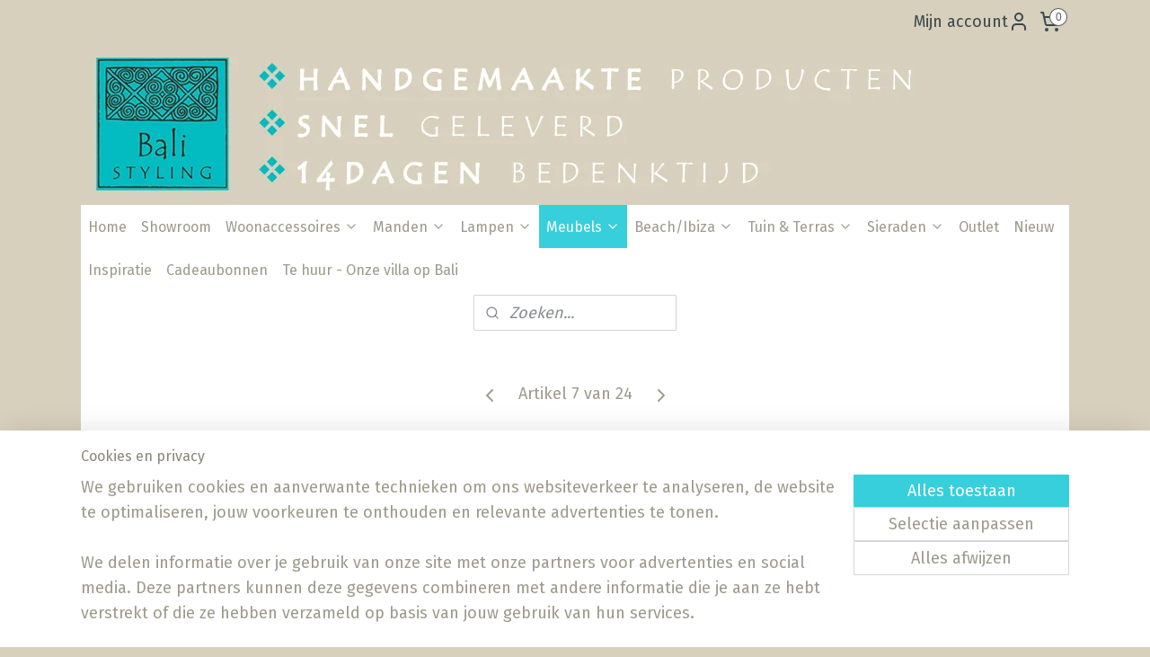

--- FILE ---
content_type: text/html; charset=UTF-8
request_url: https://www.balistyling-shop.com/a-64774785/bankjes-stoelen-krukjes/krukje-celeste/
body_size: 20982
content:
<!DOCTYPE html>
<!--[if lt IE 7]>
<html lang="nl"
      class="no-js lt-ie9 lt-ie8 lt-ie7 secure"> <![endif]-->
<!--[if IE 7]>
<html lang="nl"
      class="no-js lt-ie9 lt-ie8 is-ie7 secure"> <![endif]-->
<!--[if IE 8]>
<html lang="nl"
      class="no-js lt-ie9 is-ie8 secure"> <![endif]-->
<!--[if gt IE 8]><!-->
<html lang="nl" class="no-js secure">
<!--<![endif]-->
<head prefix="og: http://ogp.me/ns#">
    <meta http-equiv="Content-Type" content="text/html; charset=UTF-8"/>

    <title>Leuk handgemaakt krukje van hout ca 45cm hoog</title>
    <meta name="description" content="Leuke handgemaakte krukje van een lichte houtsoort in kleur celeste. Ook leuk als bijzettafeltje .ca. 45 cm hoog" />
    <meta name="robots" content="noarchive"/>
    <meta name="robots" content="index,follow,noodp,noydir"/>
    
    <meta name="verify-v1" content="TXNMUXAizeMH8IobHUmBn8sF-aFFrloApsXLGNIPv2M"/>
        <meta name="google-site-verification" content="TXNMUXAizeMH8IobHUmBn8sF-aFFrloApsXLGNIPv2M"/>
    <meta name="viewport" content="width=device-width, initial-scale=1.0"/>
    <meta name="revisit-after" content="1 days"/>
    <meta name="generator" content="Mijnwebwinkel"/>
    <meta name="web_author" content="https://www.mijnwebwinkel.nl/"/>

    

    <meta property="og:site_name" content="Bali Styling  &amp; Ibiza Living"/>

        <meta property="og:title" content="Leuk handgemaakt krukje van hout ca 45cm hoog"/>
    <meta property="og:description" content="Leuke handgemaakte krukje van een lichte houtsoort in kleur celeste. Ook leuk als bijzettafeltje .ca."/>
    <meta property="og:type" content="product"/>
    <meta property="og:image" content="https://cdn.myonlinestore.eu/948e2e54-6be1-11e9-a722-44a8421b9960/image/cache/article/dd0f6e88c850c0e5f2be4c24d482e783405c0a2a.jpg"/>
        <meta property="og:image" content="https://cdn.myonlinestore.eu/948e2e54-6be1-11e9-a722-44a8421b9960/image/cache/article/de12c51cc966a2e6cac8a9d5a53cd06a1b72aa3c.jpg"/>
        <meta property="og:url" content="https://www.balistyling-shop.com/a-64774785/bankjes-stoelen-krukjes/krukje-celeste/"/>

    <link rel="preload" as="style" href="https://static.myonlinestore.eu/assets/../js/fancybox/jquery.fancybox.css?20251208134255"
          onload="this.onload=null;this.rel='stylesheet'">
    <noscript>
        <link rel="stylesheet" href="https://static.myonlinestore.eu/assets/../js/fancybox/jquery.fancybox.css?20251208134255">
    </noscript>

    <link rel="stylesheet" type="text/css" href="https://asset.myonlinestore.eu/8SLr8nkNEMUo3EQo2V8XxNPh4tXa1er.css"/>

    <link rel="preload" as="style" href="https://static.myonlinestore.eu/assets/../fonts/fontawesome-6.4.2/css/fontawesome.min.css?20251208134255"
          onload="this.onload=null;this.rel='stylesheet'">
    <link rel="preload" as="style" href="https://static.myonlinestore.eu/assets/../fonts/fontawesome-6.4.2/css/solid.min.css?20251208134255"
          onload="this.onload=null;this.rel='stylesheet'">
    <link rel="preload" as="style" href="https://static.myonlinestore.eu/assets/../fonts/fontawesome-6.4.2/css/brands.min.css?20251208134255"
          onload="this.onload=null;this.rel='stylesheet'">
    <link rel="preload" as="style" href="https://static.myonlinestore.eu/assets/../fonts/fontawesome-6.4.2/css/v4-shims.min.css?20251208134255"
          onload="this.onload=null;this.rel='stylesheet'">
    <noscript>
        <link rel="stylesheet" href="https://static.myonlinestore.eu/assets/../fonts/font-awesome-4.1.0/css/font-awesome.4.1.0.min.css?20251208134255">
    </noscript>

    <link rel="preconnect" href="https://static.myonlinestore.eu/" crossorigin />
    <link rel="dns-prefetch" href="https://static.myonlinestore.eu/" />
    <link rel="preconnect" href="https://cdn.myonlinestore.eu" crossorigin />
    <link rel="dns-prefetch" href="https://cdn.myonlinestore.eu" />

    <script type="text/javascript" src="https://static.myonlinestore.eu/assets/../js/modernizr.js?20251208134255"></script>
        
    <link rel="canonical" href="https://www.balistyling-shop.com/a-64774785/bankjes-stoelen-krukjes/krukje-celeste/"/>
    <link rel="icon" type="image/png" href="https://cdn.myonlinestore.eu/948e2e54-6be1-11e9-a722-44a8421b9960/favicon-16x16.png?t=1765181196"
              sizes="16x16"/>
    <link rel="icon" type="image/png" href="https://cdn.myonlinestore.eu/948e2e54-6be1-11e9-a722-44a8421b9960/favicon-32x32.png?t=1765181196"
              sizes="32x32"/>
    <link rel="icon" type="image/png" href="https://cdn.myonlinestore.eu/948e2e54-6be1-11e9-a722-44a8421b9960/favicon-96x96.png?t=1765181196"
              sizes="96x96"/>
    <script>
        var _rollbarConfig = {
        accessToken: 'd57a2075769e4401ab611d78421f1c89',
        captureUncaught: false,
        captureUnhandledRejections: false,
        verbose: false,
        payload: {
            environment: 'prod',
            person: {
                id: 444703,
            },
            ignoredMessages: [
                'request aborted',
                'network error',
                'timeout'
            ]
        },
        reportLevel: 'error'
    };
    // Rollbar Snippet
    !function(r){var e={};function o(n){if(e[n])return e[n].exports;var t=e[n]={i:n,l:!1,exports:{}};return r[n].call(t.exports,t,t.exports,o),t.l=!0,t.exports}o.m=r,o.c=e,o.d=function(r,e,n){o.o(r,e)||Object.defineProperty(r,e,{enumerable:!0,get:n})},o.r=function(r){"undefined"!=typeof Symbol&&Symbol.toStringTag&&Object.defineProperty(r,Symbol.toStringTag,{value:"Module"}),Object.defineProperty(r,"__esModule",{value:!0})},o.t=function(r,e){if(1&e&&(r=o(r)),8&e)return r;if(4&e&&"object"==typeof r&&r&&r.__esModule)return r;var n=Object.create(null);if(o.r(n),Object.defineProperty(n,"default",{enumerable:!0,value:r}),2&e&&"string"!=typeof r)for(var t in r)o.d(n,t,function(e){return r[e]}.bind(null,t));return n},o.n=function(r){var e=r&&r.__esModule?function(){return r.default}:function(){return r};return o.d(e,"a",e),e},o.o=function(r,e){return Object.prototype.hasOwnProperty.call(r,e)},o.p="",o(o.s=0)}([function(r,e,o){var n=o(1),t=o(4);_rollbarConfig=_rollbarConfig||{},_rollbarConfig.rollbarJsUrl=_rollbarConfig.rollbarJsUrl||"https://cdnjs.cloudflare.com/ajax/libs/rollbar.js/2.14.4/rollbar.min.js",_rollbarConfig.async=void 0===_rollbarConfig.async||_rollbarConfig.async;var a=n.setupShim(window,_rollbarConfig),l=t(_rollbarConfig);window.rollbar=n.Rollbar,a.loadFull(window,document,!_rollbarConfig.async,_rollbarConfig,l)},function(r,e,o){var n=o(2);function t(r){return function(){try{return r.apply(this,arguments)}catch(r){try{console.error("[Rollbar]: Internal error",r)}catch(r){}}}}var a=0;function l(r,e){this.options=r,this._rollbarOldOnError=null;var o=a++;this.shimId=function(){return o},"undefined"!=typeof window&&window._rollbarShims&&(window._rollbarShims[o]={handler:e,messages:[]})}var i=o(3),s=function(r,e){return new l(r,e)},d=function(r){return new i(s,r)};function c(r){return t(function(){var e=Array.prototype.slice.call(arguments,0),o={shim:this,method:r,args:e,ts:new Date};window._rollbarShims[this.shimId()].messages.push(o)})}l.prototype.loadFull=function(r,e,o,n,a){var l=!1,i=e.createElement("script"),s=e.getElementsByTagName("script")[0],d=s.parentNode;i.crossOrigin="",i.src=n.rollbarJsUrl,o||(i.async=!0),i.onload=i.onreadystatechange=t(function(){if(!(l||this.readyState&&"loaded"!==this.readyState&&"complete"!==this.readyState)){i.onload=i.onreadystatechange=null;try{d.removeChild(i)}catch(r){}l=!0,function(){var e;if(void 0===r._rollbarDidLoad){e=new Error("rollbar.js did not load");for(var o,n,t,l,i=0;o=r._rollbarShims[i++];)for(o=o.messages||[];n=o.shift();)for(t=n.args||[],i=0;i<t.length;++i)if("function"==typeof(l=t[i])){l(e);break}}"function"==typeof a&&a(e)}()}}),d.insertBefore(i,s)},l.prototype.wrap=function(r,e,o){try{var n;if(n="function"==typeof e?e:function(){return e||{}},"function"!=typeof r)return r;if(r._isWrap)return r;if(!r._rollbar_wrapped&&(r._rollbar_wrapped=function(){o&&"function"==typeof o&&o.apply(this,arguments);try{return r.apply(this,arguments)}catch(o){var e=o;throw e&&("string"==typeof e&&(e=new String(e)),e._rollbarContext=n()||{},e._rollbarContext._wrappedSource=r.toString(),window._rollbarWrappedError=e),e}},r._rollbar_wrapped._isWrap=!0,r.hasOwnProperty))for(var t in r)r.hasOwnProperty(t)&&(r._rollbar_wrapped[t]=r[t]);return r._rollbar_wrapped}catch(e){return r}};for(var p="log,debug,info,warn,warning,error,critical,global,configure,handleUncaughtException,handleAnonymousErrors,handleUnhandledRejection,captureEvent,captureDomContentLoaded,captureLoad".split(","),u=0;u<p.length;++u)l.prototype[p[u]]=c(p[u]);r.exports={setupShim:function(r,e){if(r){var o=e.globalAlias||"Rollbar";if("object"==typeof r[o])return r[o];r._rollbarShims={},r._rollbarWrappedError=null;var a=new d(e);return t(function(){e.captureUncaught&&(a._rollbarOldOnError=r.onerror,n.captureUncaughtExceptions(r,a,!0),e.wrapGlobalEventHandlers&&n.wrapGlobals(r,a,!0)),e.captureUnhandledRejections&&n.captureUnhandledRejections(r,a,!0);var t=e.autoInstrument;return!1!==e.enabled&&(void 0===t||!0===t||"object"==typeof t&&t.network)&&r.addEventListener&&(r.addEventListener("load",a.captureLoad.bind(a)),r.addEventListener("DOMContentLoaded",a.captureDomContentLoaded.bind(a))),r[o]=a,a})()}},Rollbar:d}},function(r,e){function o(r,e,o){if(e.hasOwnProperty&&e.hasOwnProperty("addEventListener")){for(var n=e.addEventListener;n._rollbarOldAdd&&n.belongsToShim;)n=n._rollbarOldAdd;var t=function(e,o,t){n.call(this,e,r.wrap(o),t)};t._rollbarOldAdd=n,t.belongsToShim=o,e.addEventListener=t;for(var a=e.removeEventListener;a._rollbarOldRemove&&a.belongsToShim;)a=a._rollbarOldRemove;var l=function(r,e,o){a.call(this,r,e&&e._rollbar_wrapped||e,o)};l._rollbarOldRemove=a,l.belongsToShim=o,e.removeEventListener=l}}r.exports={captureUncaughtExceptions:function(r,e,o){if(r){var n;if("function"==typeof e._rollbarOldOnError)n=e._rollbarOldOnError;else if(r.onerror){for(n=r.onerror;n._rollbarOldOnError;)n=n._rollbarOldOnError;e._rollbarOldOnError=n}e.handleAnonymousErrors();var t=function(){var o=Array.prototype.slice.call(arguments,0);!function(r,e,o,n){r._rollbarWrappedError&&(n[4]||(n[4]=r._rollbarWrappedError),n[5]||(n[5]=r._rollbarWrappedError._rollbarContext),r._rollbarWrappedError=null);var t=e.handleUncaughtException.apply(e,n);o&&o.apply(r,n),"anonymous"===t&&(e.anonymousErrorsPending+=1)}(r,e,n,o)};o&&(t._rollbarOldOnError=n),r.onerror=t}},captureUnhandledRejections:function(r,e,o){if(r){"function"==typeof r._rollbarURH&&r._rollbarURH.belongsToShim&&r.removeEventListener("unhandledrejection",r._rollbarURH);var n=function(r){var o,n,t;try{o=r.reason}catch(r){o=void 0}try{n=r.promise}catch(r){n="[unhandledrejection] error getting `promise` from event"}try{t=r.detail,!o&&t&&(o=t.reason,n=t.promise)}catch(r){}o||(o="[unhandledrejection] error getting `reason` from event"),e&&e.handleUnhandledRejection&&e.handleUnhandledRejection(o,n)};n.belongsToShim=o,r._rollbarURH=n,r.addEventListener("unhandledrejection",n)}},wrapGlobals:function(r,e,n){if(r){var t,a,l="EventTarget,Window,Node,ApplicationCache,AudioTrackList,ChannelMergerNode,CryptoOperation,EventSource,FileReader,HTMLUnknownElement,IDBDatabase,IDBRequest,IDBTransaction,KeyOperation,MediaController,MessagePort,ModalWindow,Notification,SVGElementInstance,Screen,TextTrack,TextTrackCue,TextTrackList,WebSocket,WebSocketWorker,Worker,XMLHttpRequest,XMLHttpRequestEventTarget,XMLHttpRequestUpload".split(",");for(t=0;t<l.length;++t)r[a=l[t]]&&r[a].prototype&&o(e,r[a].prototype,n)}}}},function(r,e){function o(r,e){this.impl=r(e,this),this.options=e,function(r){for(var e=function(r){return function(){var e=Array.prototype.slice.call(arguments,0);if(this.impl[r])return this.impl[r].apply(this.impl,e)}},o="log,debug,info,warn,warning,error,critical,global,configure,handleUncaughtException,handleAnonymousErrors,handleUnhandledRejection,_createItem,wrap,loadFull,shimId,captureEvent,captureDomContentLoaded,captureLoad".split(","),n=0;n<o.length;n++)r[o[n]]=e(o[n])}(o.prototype)}o.prototype._swapAndProcessMessages=function(r,e){var o,n,t;for(this.impl=r(this.options);o=e.shift();)n=o.method,t=o.args,this[n]&&"function"==typeof this[n]&&("captureDomContentLoaded"===n||"captureLoad"===n?this[n].apply(this,[t[0],o.ts]):this[n].apply(this,t));return this},r.exports=o},function(r,e){r.exports=function(r){return function(e){if(!e&&!window._rollbarInitialized){for(var o,n,t=(r=r||{}).globalAlias||"Rollbar",a=window.rollbar,l=function(r){return new a(r)},i=0;o=window._rollbarShims[i++];)n||(n=o.handler),o.handler._swapAndProcessMessages(l,o.messages);window[t]=n,window._rollbarInitialized=!0}}}}]);
    // End Rollbar Snippet
    </script>
    <script defer type="text/javascript" src="https://static.myonlinestore.eu/assets/../js/jquery.min.js?20251208134255"></script><script defer type="text/javascript" src="https://static.myonlinestore.eu/assets/../js/mww/shop.js?20251208134255"></script><script defer type="text/javascript" src="https://static.myonlinestore.eu/assets/../js/mww/shop/category.js?20251208134255"></script><script defer type="text/javascript" src="https://static.myonlinestore.eu/assets/../js/fancybox/jquery.fancybox.pack.js?20251208134255"></script><script defer type="text/javascript" src="https://static.myonlinestore.eu/assets/../js/fancybox/jquery.fancybox-thumbs.js?20251208134255"></script><script defer type="text/javascript" src="https://static.myonlinestore.eu/assets/../js/mww/image.js?20251208134255"></script><script defer type="text/javascript" src="https://static.myonlinestore.eu/assets/../js/mww/shop/article.js?20251208134255"></script><script defer type="text/javascript" src="https://static.myonlinestore.eu/assets/../js/mww/product/product.js?20251208134255"></script><script defer type="text/javascript" src="https://static.myonlinestore.eu/assets/../js/mww/product/product.configurator.js?20251208134255"></script><script defer type="text/javascript"
                src="https://static.myonlinestore.eu/assets/../js/mww/product/product.configurator.validator.js?20251208134255"></script><script defer type="text/javascript" src="https://static.myonlinestore.eu/assets/../js/mww/product/product.main.js?20251208134255"></script><script defer type="text/javascript" src="https://static.myonlinestore.eu/assets/../js/mww/navigation.js?20251208134255"></script><script defer type="text/javascript" src="https://static.myonlinestore.eu/assets/../js/delay.js?20251208134255"></script><script defer type="text/javascript" src="https://static.myonlinestore.eu/assets/../js/mww/ajax.js?20251208134255"></script><script defer type="text/javascript" src="https://static.myonlinestore.eu/assets/../js/foundation/foundation.min.js?20251208134255"></script><script defer type="text/javascript" src="https://static.myonlinestore.eu/assets/../js/foundation/foundation/foundation.topbar.js?20251208134255"></script><script defer type="text/javascript" src="https://static.myonlinestore.eu/assets/../js/foundation/foundation/foundation.tooltip.js?20251208134255"></script><script defer type="text/javascript" src="https://static.myonlinestore.eu/assets/../js/mww/deferred.js?20251208134255"></script>
        <script src="https://static.myonlinestore.eu/assets/webpack/bootstrapper.ce10832e.js"></script>
    
    <script src="https://static.myonlinestore.eu/assets/webpack/vendor.85ea91e8.js" defer></script><script src="https://static.myonlinestore.eu/assets/webpack/main.c5872b2c.js" defer></script>
    
    <script src="https://static.myonlinestore.eu/assets/webpack/webcomponents.377dc92a.js" defer></script>
    
    <script src="https://static.myonlinestore.eu/assets/webpack/render.8395a26c.js" defer></script>

    <script>
        window.bootstrapper.add(new Strap('marketingScripts', []));
    </script>
        <script>
  window.dataLayer = window.dataLayer || [];

  function gtag() {
    dataLayer.push(arguments);
  }

    gtag(
    "consent",
    "default",
    {
      "ad_storage": "denied",
      "ad_user_data": "denied",
      "ad_personalization": "denied",
      "analytics_storage": "denied",
      "security_storage": "denied",
      "personalization_storage": "denied",
      "functionality_storage": "denied",
    }
  );

  gtag("js", new Date());
  gtag("config", 'G-HSRC51ENF9', { "groups": "myonlinestore" });gtag("config", 'G-BZWQHF3KLN');</script>
<script async src="https://www.googletagmanager.com/gtag/js?id=G-HSRC51ENF9"></script>
        <script>
        
    </script>
        
<script>
    var marketingStrapId = 'marketingScripts'
    var marketingScripts = window.bootstrapper.use(marketingStrapId);

    if (marketingScripts === null) {
        marketingScripts = [];
    }

        marketingScripts.push({
        inline: `!function (f, b, e, v, n, t, s) {
        if (f.fbq) return;
        n = f.fbq = function () {
            n.callMethod ?
                n.callMethod.apply(n, arguments) : n.queue.push(arguments)
        };
        if (!f._fbq) f._fbq = n;
        n.push = n;
        n.loaded = !0;
        n.version = '2.0';
        n.agent = 'plmyonlinestore';
        n.queue = [];
        t = b.createElement(e);
        t.async = !0;
    t.src = v;
    s = b.getElementsByTagName(e)[0];
    s.parentNode.insertBefore(t, s)
    }(window, document, 'script', 'https://connect.facebook.net/en_US/fbevents.js');

    fbq('init', '1916411031875369');
    fbq('track', 'PageView');
    `,
    });
    
    window.bootstrapper.update(new Strap(marketingStrapId, marketingScripts));
</script>
    <noscript>
        <style>ul.products li {
                opacity: 1 !important;
            }</style>
    </noscript>

            <script>
                (function (w, d, s, l, i) {
            w[l] = w[l] || [];
            w[l].push({
                'gtm.start':
                    new Date().getTime(), event: 'gtm.js'
            });
            var f = d.getElementsByTagName(s)[0],
                j = d.createElement(s), dl = l != 'dataLayer' ? '&l=' + l : '';
            j.async = true;
            j.src =
                'https://www.googletagmanager.com/gtm.js?id=' + i + dl;
            f.parentNode.insertBefore(j, f);
        })(window, document, 'script', 'dataLayer', 'GTM-MSQ3L6L');
                (function (w, d, s, l, i) {
            w[l] = w[l] || [];
            w[l].push({
                'gtm.start':
                    new Date().getTime(), event: 'gtm.js'
            });
            var f = d.getElementsByTagName(s)[0],
                j = d.createElement(s), dl = l != 'dataLayer' ? '&l=' + l : '';
            j.async = true;
            j.src =
                'https://www.googletagmanager.com/gtm.js?id=' + i + dl;
            f.parentNode.insertBefore(j, f);
        })(window, document, 'script', 'dataLayer', 'GTM-MVB6MN2');
            </script>

</head>
<body    class="lang-nl_NL layout-width-1100 oneColumn">

    <noscript>
                    <iframe src="https://www.googletagmanager.com/ns.html?id=GTM-MSQ3L6L" height="0" width="0"
                    style="display:none;visibility:hidden"></iframe>
                    <iframe src="https://www.googletagmanager.com/ns.html?id=GTM-MVB6MN2" height="0" width="0"
                    style="display:none;visibility:hidden"></iframe>
            </noscript>


<header>
    <a tabindex="0" id="skip-link" class="button screen-reader-text" href="#content">Spring naar de hoofdtekst</a>
</header>


<div id="react_element__filter"></div>

<div class="site-container">
    <div class="inner-wrap">
                    <nav class="tab-bar mobile-navigation custom-topbar ">
    <section class="left-button" style="display: none;">
        <a class="mobile-nav-button"
           href="#" data-react-trigger="mobile-navigation-toggle">
                <div   
    aria-hidden role="img"
    class="icon icon--sf-menu
        "
    >
    <svg><use xlink:href="#sf-menu"></use></svg>
    </div>
&#160;
                <span>Menu</span>        </a>
    </section>
    <section class="title-section">
        <span class="title">Bali Styling  &amp; Ibiza Living</span>
    </section>
    <section class="right-button">

                                            <a href="javascript:void(0)" class="foldout-account">
                    <span class="profile-icon"
                          data-logged-in="false">    <div   
    aria-hidden role="img"
    class="icon icon--sf-user
        "
    >
    <svg><use xlink:href="#sf-user"></use></svg>
    </div>
</span>
                    <span class="profile-icon" data-logged-in="true"
                          style="display: none">    <div   
    aria-hidden role="img"
    class="icon icon--sf-user-check
        "
    >
    <svg><use xlink:href="#sf-user-check"></use></svg>
    </div>
</span>
                </a>
                                    
        <a href="/cart/" class="cart-icon hidden">
                <div   
    aria-hidden role="img"
    class="icon icon--sf-shopping-cart
        "
    >
    <svg><use xlink:href="#sf-shopping-cart"></use></svg>
    </div>
            <span class="cart-count" style="display: none"></span>
        </a>
    </section>
</nav>
        
        
        <div class="bg-container custom-css-container"             data-active-language="nl"
            data-current-date="08-12-2025"
            data-category-id="unknown"
            data-article-id="48660617"
            data-article-category-id="4192052"
            data-article-name="krukje Celeste"
        >
            <noscript class="no-js-message">
                <div class="inner">
                    Javascript is uitgeschakeld.


Zonder Javascript is het niet mogelijk bestellingen te plaatsen in deze webwinkel en zijn een aantal functionaliteiten niet beschikbaar.
                </div>
            </noscript>

            <div id="header">
                <div id="react_root"><!-- --></div>
                <div
                    class="header-bar-top">
                                                
<div class="row header-bar-inner" data-bar-position="top" data-options="sticky_on: [medium, large]; is_hover: true; scrolltop: true;" data-topbar>
    <section class="top-bar-section">
                                    <div class="module-container languageswitch align-left">
                    
                </div>
                                                <div class="module-container myaccount align-right2">
                    
<div class="module my-account-bar">
            <a href="javascript:void(0)" class="foldout-account">
            Mijn account     <div   
    aria-hidden role="img"
    class="icon icon--sf-user
        "
    >
    <svg><use xlink:href="#sf-user"></use></svg>
    </div>
        </a>
        <div class="saveforlater-counter-topbar" id="react_element__saveforlater-topbar-counter"
             data-show-counter=""></div>
        <div class="my-account-overlay"></div>
        <div class="hidden-account-details">
            <div class="invisible-hover-area">
                <div class="header">
                    <div class="header-text">Mijn account</div>
                    <div class="close-button">
                            <div   
    aria-hidden role="img"
    class="icon icon--close-button icon--sf-x
        "
            title="close-button"
    >
    <svg><use xlink:href="#sf-x"></use></svg>
    </div>
                    </div>
                </div>
                <div class="scrollable">
                    <h3 class="existing-customer">Inloggen</h3>
                    <div class="form-group">
                        <form accept-charset="UTF-8" name=""
          method="post" action="/customer/login/?referer=/a-64774785/bankjes-stoelen-krukjes/krukje-celeste/" class="legacy" id="login_form">
                        <script>
    document.addEventListener("DOMContentLoaded", function () {
        Array.from(document.querySelectorAll("#login_form")).map(
            form => form.addEventListener("submit", function () {
                Array.from(document.querySelectorAll("#login")).map(button => button.disabled = true);
            })
        );
    });
</script>
                        
                        <div class="form-group        ">
    <label class="control-label required" for="customer_account_username">E-mailadres</label><div class="control-group">
            <div class="control-container   no-errors    ">
                                <input type="email"
            id="customer_account_username" name="_username" required="required" class="default form-control" maxlength="100"
                                                    data-validator-range="0-0"
                />
                    </div>
                                </div>
</div>
    
                        <div class="form-group        ">
    <label class="control-label required" for="customer_account_password">Wachtwoord</label><div class="control-group">
            <div class="control-container   no-errors    ">
                                <input type="password"
            id="customer_account_password" name="_password" required="required" class="default form-control" maxlength="64"
                                                    data-validator-range="0-0"
                />
                    </div>
                                </div>
</div>
    
                        <div class="form-row buttons">
                            <button type="submit" id="login" name="login" class="btn">
                                Inloggen
                            </button>
                        </div>
                        <input type="hidden"
            id="_csrf_token" name="_csrf_token" class="form-control"
            value="1c25b817a98e79523f3bf338eababf4.fudxNdFQ3R8xJGyc2Mqfcy4JChTZgM-V45ZE_pLLnYU.L74dAug6sytCfQ7U9Z3xNGlCXCeNyoejj-Eeufr4z-4RkChYq2O8ZkVKCw"                                         data-validator-range="0-0"
                />
        </form>
                    </div>
                    <a class="forgot-password-link" href="/customer/forgot-password/">Wachtwoord vergeten?</a>
                                            <hr/>
                        <h3 class="without-account">Geen account?</h3>
                        <p>
                            Met een account kun je sneller bestellen en heb je een overzicht van je eerdere bestellingen.
                        </p>
                        <a href="https://www.balistyling-shop.com/customer/register/?referer=/a-64774785/bankjes-stoelen-krukjes/krukje-celeste/"
                           class="btn">Account aanmaken</a>
                                    </div>
            </div>
        </div>
    </div>

                </div>
                                                <div class="module-container cart align-right">
                    
<div class="header-cart module moduleCartCompact" data-ajax-cart-replace="true" data-productcount="0">
            <a href="/cart/?category_id=4192052" class="foldout-cart">
                <div   
    aria-hidden role="img"
    class="icon icon--sf-shopping-cart
        "
            title="Winkelwagen"
    >
    <svg><use xlink:href="#sf-shopping-cart"></use></svg>
    </div>
            <span class="count">0</span>
        </a>
        <div class="hidden-cart-details">
            <div class="invisible-hover-area">
                <div data-mobile-cart-replace="true" class="cart-details">
                                            <div class="cart-summary">
                            Geen artikelen in winkelwagen.
                        </div>
                                    </div>

                            </div>
        </div>
    </div>

                </div>
                        </section>
</div>

                                    </div>

                



<sf-header-image
    class="web-component"
    header-element-height="180px"
    align="center"
    store-name="Bali Styling  &amp; Ibiza Living"
    store-url="https://www.balistyling-shop.com/"
    background-image-url="https://cdn.myonlinestore.eu/948e2e54-6be1-11e9-a722-44a8421b9960/nl_NL_image_header_4.jpg?t=1765181196"
    mobile-background-image-url=""
    logo-custom-width=""
    logo-custom-height=""
    page-column-width="1100"
    style="
        height: 180px;

        --background-color: #D6D0BC;
        --background-height: 180px;
        --background-aspect-ratio: 6.1111111111111;
        --scaling-background-aspect-ratio: 6.1111111111111;
        --mobile-background-height: 0px;
        --mobile-background-aspect-ratio: 1;
        --color: #3D484D;
        --logo-custom-width: auto;
        --logo-custom-height: auto;
        --logo-aspect-ratio: 1
        ">
    </sf-header-image>
                <div class="header-bar-bottom sticky">
                                                
<div class="row header-bar-inner" data-bar-position="header" data-options="sticky_on: [medium, large]; is_hover: true; scrolltop: true;" data-topbar>
    <section class="top-bar-section">
                                    <nav class="module-container navigation  align-left">
                    <ul>
                            




<li class="">
            <a href="https://www.balistyling-shop.com/" class="no_underline">
            Home
                    </a>

                                </li>
    




<li class="">
            <a href="https://www.balistyling-shop.com/c-7345408/showroom/" class="no_underline">
            Showroom
                    </a>

                                </li>
    

    


<li class="has-dropdown">
            <a href="https://www.balistyling-shop.com/c-4178006/woonaccessoires/" class="no_underline">
            Woonaccessoires
                                                <div aria-hidden role="img" class="icon"><svg><use xlink:href="#sf-chevron-down"></use></svg></div>
                                    </a>

                                    <ul class="dropdown">
                        




<li class="">
            <a href="https://www.balistyling-shop.com/c-7523973/kussens/" class="no_underline">
            Kussens
                    </a>

                                </li>
    




<li class="">
            <a href="https://www.balistyling-shop.com/c-6211835/houten-vazen/" class="no_underline">
            Houten vazen
                    </a>

                                </li>
    




<li class="">
            <a href="https://www.balistyling-shop.com/c-5871623/houten-kommen-schalen/" class="no_underline">
            Houten kommen &amp; schalen
                    </a>

                                </li>
    




<li class="">
            <a href="https://www.balistyling-shop.com/c-4180702/dienbladen-onderzetters/" class="no_underline">
            Dienbladen &amp; Onderzetters
                    </a>

                                </li>
    




<li class="">
            <a href="https://www.balistyling-shop.com/c-7019231/spiegels/" class="no_underline">
            Spiegels
                    </a>

                                </li>
    




<li class="">
            <a href="https://www.balistyling-shop.com/c-4178023/wanddecoratie/" class="no_underline">
            Wanddecoratie
                    </a>

                                </li>
    




<li class="">
            <a href="https://www.balistyling-shop.com/c-6211808/kandelaren-waxine/" class="no_underline">
            Kandelaren &amp; waxine
                    </a>

                                </li>
    




<li class="">
            <a href="https://www.balistyling-shop.com/c-4178020/beelden/" class="no_underline">
            Beelden
                    </a>

                                </li>
    




<li class="">
            <a href="https://www.balistyling-shop.com/c-5669816/wierook-aardewerk/" class="no_underline">
            Wierook &amp; aardewerk
                    </a>

                                </li>
    




<li class="">
            <a href="https://www.balistyling-shop.com/c-7019201/baby-kinderkamer/" class="no_underline">
            Baby/Kinderkamer
                    </a>

                                </li>
    




<li class="">
            <a href="https://www.balistyling-shop.com/c-4191422/overige-woonaccessoires/" class="no_underline">
            Overige woonaccessoires
                    </a>

                                </li>
                </ul>
                        </li>
    

    


<li class="has-dropdown">
            <a href="https://www.balistyling-shop.com/c-4180700/manden/" class="no_underline">
            Manden
                                                <div aria-hidden role="img" class="icon"><svg><use xlink:href="#sf-chevron-down"></use></svg></div>
                                    </a>

                                    <ul class="dropdown">
                        




<li class="">
            <a href="https://www.balistyling-shop.com/c-6211865/vliegenmanden/" class="no_underline">
            Vliegenmanden
                    </a>

                                </li>
    




<li class="">
            <a href="https://www.balistyling-shop.com/c-4429712/kraaltjes-schelpen-offermanden/" class="no_underline">
            Kraaltjes/schelpen offermanden
                    </a>

                                </li>
    




<li class="">
            <a href="https://www.balistyling-shop.com/c-6392788/offerdozen/" class="no_underline">
            Offerdozen
                    </a>

                                </li>
    




<li class="">
            <a href="https://www.balistyling-shop.com/c-6211805/plantenmanden/" class="no_underline">
            Plantenmanden
                    </a>

                                </li>
    




<li class="">
            <a href="https://www.balistyling-shop.com/c-4429722/grote-manden/" class="no_underline">
            Grote Manden
                    </a>

                                </li>
    




<li class="">
            <a href="https://www.balistyling-shop.com/c-7583715/prullenmand-wasmand/" class="no_underline">
            Prullenmand / wasmand
                    </a>

                                </li>
                </ul>
                        </li>
    

    


<li class="has-dropdown">
            <a href="https://www.balistyling-shop.com/c-4177994/lampen/" class="no_underline">
            Lampen
                                                <div aria-hidden role="img" class="icon"><svg><use xlink:href="#sf-chevron-down"></use></svg></div>
                                    </a>

                                    <ul class="dropdown">
                        




<li class="">
            <a href="https://www.balistyling-shop.com/c-4430937/bamboe-rotan-hanglampen/" class="no_underline">
            Bamboe &amp; Rotan hanglampen
                    </a>

                                </li>
    




<li class="">
            <a href="https://www.balistyling-shop.com/c-7534449/rotan-wandlampen/" class="no_underline">
            Rotan wandlampen
                    </a>

                                </li>
    




<li class="">
            <a href="https://www.balistyling-shop.com/c-7514022/seagrass-lampen/" class="no_underline">
            Seagrass lampen
                    </a>

                                </li>
    




<li class="">
            <a href="https://www.balistyling-shop.com/c-4177999/schelpen-hanglampen-capiz/" class="no_underline">
            Schelpen hanglampen Capiz
                    </a>

                                </li>
    




<li class="">
            <a href="https://www.balistyling-shop.com/c-5042871/schelpen-vloerlampen-capiz/" class="no_underline">
            Schelpen vloerlampen Capiz
                    </a>

                                </li>
    




<li class="">
            <a href="https://www.balistyling-shop.com/c-4178000/lampenkappen-lampenvoeten/" class="no_underline">
            Lampenkappen &amp; lampenvoeten
                    </a>

                                </li>
    




<li class="">
            <a href="https://www.balistyling-shop.com/c-6460336/ophang-tips-capiz-hanglampen/" class="no_underline">
            Ophang tips Capiz hanglampen
                    </a>

                                </li>
    




<li class="">
            <a href="https://www.balistyling-shop.com/c-7685513/tafellampen/" class="no_underline">
            Tafellampen
                    </a>

                                </li>
                </ul>
                        </li>
    

    
    

<li class="has-dropdown active">
            <a href="https://www.balistyling-shop.com/c-4178003/meubels/" class="no_underline">
            Meubels
                                                <div aria-hidden role="img" class="icon"><svg><use xlink:href="#sf-chevron-down"></use></svg></div>
                                    </a>

                                    <ul class="dropdown">
                        


    

<li class="active">
            <a href="https://www.balistyling-shop.com/c-4192052/bankjes-stoelen-krukjes/" class="no_underline">
            Bankjes, stoelen &amp; krukjes
                    </a>

                                </li>
    




<li class="">
            <a href="https://www.balistyling-shop.com/c-4178015/houten-banken/" class="no_underline">
            Houten Banken
                    </a>

                                </li>
    




<li class="">
            <a href="https://www.balistyling-shop.com/c-4178016/kasten/" class="no_underline">
            Kasten
                    </a>

                                </li>
    




<li class="">
            <a href="https://www.balistyling-shop.com/c-4178018/tafels-sidetables/" class="no_underline">
            Tafels &amp; Sidetables
                    </a>

                                </li>
    




<li class="">
            <a href="https://www.balistyling-shop.com/c-6903311/kleinmeubels/" class="no_underline">
            Kleinmeubels
                    </a>

                                </li>
                </ul>
                        </li>
    

    


<li class="has-dropdown">
            <a href="https://www.balistyling-shop.com/c-4178027/beach-ibiza/" class="no_underline">
            Beach/Ibiza
                                                <div aria-hidden role="img" class="icon"><svg><use xlink:href="#sf-chevron-down"></use></svg></div>
                                    </a>

                                    <ul class="dropdown">
                        




<li class="">
            <a href="https://www.balistyling-shop.com/c-4191212/grote-sfeermakers/" class="no_underline">
            Grote sfeermakers
                    </a>

                                </li>
    




<li class="">
            <a href="https://www.balistyling-shop.com/c-4191208/kleine-sfeermakers-tekstbordjes/" class="no_underline">
            Kleine sfeermakers &amp; tekstbordjes
                    </a>

                                </li>
    




<li class="">
            <a href="https://www.balistyling-shop.com/c-4191210/schelpen-producten-windgongen/" class="no_underline">
            Schelpen producten &amp; windgongen
                    </a>

                                </li>
    




<li class="">
            <a href="https://www.balistyling-shop.com/c-4797244/schelpen-guirlandes-gordijnen/" class="no_underline">
            Schelpen Guirlandes/Gordijnen
                    </a>

                                </li>
    




<li class="">
            <a href="https://www.balistyling-shop.com/c-4191205/dromenvangers/" class="no_underline">
            Dromenvangers
                    </a>

                                </li>
                </ul>
                        </li>
    

    


<li class="has-dropdown">
            <a href="https://www.balistyling-shop.com/c-4178005/tuin-terras/" class="no_underline">
            Tuin &amp; Terras
                                                <div aria-hidden role="img" class="icon"><svg><use xlink:href="#sf-chevron-down"></use></svg></div>
                                    </a>

                                    <ul class="dropdown">
                        




<li class="">
            <a href="https://www.balistyling-shop.com/c-6212069/parasols/" class="no_underline">
            Parasols
                    </a>

                                </li>
    




<li class="">
            <a href="https://www.balistyling-shop.com/c-4181037/tuin-terras-accessoires/" class="no_underline">
            Tuin  &amp;  Terras Accessoires
                    </a>

                                </li>
    




<li class="">
            <a href="https://www.balistyling-shop.com/c-4178007/tuinmeubels/" class="no_underline">
            Tuinmeubels
                    </a>

                                </li>
    




<li class="">
            <a href="https://www.balistyling-shop.com/c-4178008/tuinpotten/" class="no_underline">
            Tuinpotten
                    </a>

                                </li>
    




<li class="">
            <a href="https://www.balistyling-shop.com/c-6395944/lampen-voor-overkapping/" class="no_underline">
            Lampen voor overkapping
                    </a>

                                </li>
    




<li class="">
            <a href="https://www.balistyling-shop.com/c-6903320/veranda-overkapping-klein-meubel/" class="no_underline">
            Veranda/overkapping klein meubel
                    </a>

                                </li>
                </ul>
                        </li>
    

    


<li class="has-dropdown">
            <a href="https://www.balistyling-shop.com/c-4178009/sieraden/" class="no_underline">
            Sieraden
                                                <div aria-hidden role="img" class="icon"><svg><use xlink:href="#sf-chevron-down"></use></svg></div>
                                    </a>

                                    <ul class="dropdown">
                        




<li class="">
            <a href="https://www.balistyling-shop.com/c-4178010/sieraden/" class="no_underline">
            Sieraden
                    </a>

                                </li>
    




<li class="">
            <a href="https://www.balistyling-shop.com/c-4178013/sieraden-displays/" class="no_underline">
            Sieraden Displays
                    </a>

                                </li>
    




<li class="">
            <a href="https://www.balistyling-shop.com/c-5225908/tassen/" class="no_underline">
            Tassen
                    </a>

                                </li>
                </ul>
                        </li>
    




<li class="">
            <a href="https://www.balistyling-shop.com/c-6626304/outlet/" class="no_underline">
            Outlet
                    </a>

                                </li>
    




<li class="">
            <a href="https://www.balistyling-shop.com/c-4178206/nieuw/" class="no_underline">
            Nieuw
                    </a>

                                </li>
    




<li class="">
            <a href="https://www.balistyling-shop.com/c-5715578/inspiratie/" class="no_underline">
            Inspiratie
                    </a>

                                </li>
    




<li class="">
            <a href="https://www.balistyling-shop.com/c-6036517/cadeaubonnen/" class="no_underline">
            Cadeaubonnen
                    </a>

                                </li>
    




<li class="">
            <a href="https://www.balistyling-shop.com/c-5126179/te-huur-onze-villa-op-bali/" class="no_underline">
            Te huur - Onze villa op Bali
                    </a>

                                </li>

                    </ul>
                </nav>
                                                <div class="module-container search align-right">
                    <div class="react_element__searchbox" 
    data-post-url="/search/" 
    data-search-phrase=""></div>

                </div>
                        </section>
</div>

                                    </div>
            </div>

            
            
            <div id="content" class="columncount-1">
                <div class="row">
                                                                <div class="columns large-14 medium-14 small-14" id="centercolumn">
    
    
                                    <script>
        window.bootstrapper.add(new Strap('product', {
            id: '48660617',
            name: 'krukje Celeste',
            value: '28.950000',
            currency: 'EUR'
        }));

        var marketingStrapId = 'marketingScripts'
        var marketingScripts = window.bootstrapper.use(marketingStrapId);

        if (marketingScripts === null) {
            marketingScripts = [];
        }

        marketingScripts.push({
            inline: `if (typeof window.fbq === 'function') {
                window.fbq('track', 'ViewContent', {
                    content_name: "krukje Celeste",
                    content_ids: ["48660617"],
                    content_type: "product"
                });
            }`,
        });

        window.bootstrapper.update(new Strap(marketingStrapId, marketingScripts));
    </script>
    <div id="react_element__product-events"><!-- --></div>

    <script type="application/ld+json">
        {"@context":"https:\/\/schema.org","@graph":[{"@type":"Product","name":"krukje Celeste","description":"Leuke handgemaakte\u0026nbsp;krukjes van een lichte houtsoort.Ook leuk als bijzettafeltje\/sfeermakertje.ca. 45 cm hoogin de kleur:\u0026nbsp;CelesteAfwerking; gelakt.","offers":{"@type":"Offer","availability":"https:\/\/schema.org\/InStock","url":"https:\/\/www.balistyling-shop.com\/a-64774785\/bankjes-stoelen-krukjes\/krukje-celeste\/","priceSpecification":{"@type":"PriceSpecification","priceCurrency":"EUR","price":"28.95","valueAddedTaxIncluded":true},"@id":"https:\/\/www.balistyling-shop.com\/#\/schema\/Offer\/30a3739b-1fc9-4e78-8449-a213ac9476dc"},"image":{"@type":"ImageObject","url":"https:\/\/cdn.myonlinestore.eu\/948e2e54-6be1-11e9-a722-44a8421b9960\/image\/cache\/article\/dd0f6e88c850c0e5f2be4c24d482e783405c0a2a.jpg","contentUrl":"https:\/\/cdn.myonlinestore.eu\/948e2e54-6be1-11e9-a722-44a8421b9960\/image\/cache\/article\/dd0f6e88c850c0e5f2be4c24d482e783405c0a2a.jpg","@id":"https:\/\/cdn.myonlinestore.eu\/948e2e54-6be1-11e9-a722-44a8421b9960\/image\/cache\/article\/dd0f6e88c850c0e5f2be4c24d482e783405c0a2a.jpg"},"@id":"https:\/\/www.balistyling-shop.com\/#\/schema\/Product\/30a3739b-1fc9-4e78-8449-a213ac9476dc"}]}
    </script>
    <div class="article product-page pro" id="article-container">
            <span class="badge-container">
            </span>
        
<div class="prev_next-button">
                            <a href="/a-96074666/bankjes-stoelen-krukjes/houten-krukje-turquoise/" title="Vorige artikel &#xA;(Houten krukje turquoise)" class="prev_next_article" accesskey="p"><div   
    aria-hidden role="img"
    class="icon icon--sf-chevron-left
        "
            title="{{ language.getText(&#039;previous_article&#039;) }} &amp;#xA;({{ buttons.left.title|raw }})"
    ><svg><use xlink:href="#sf-chevron-left"></use></svg></div></a>        <span>Artikel 7 van 24</span>
            <a href="/a-76984934/bankjes-stoelen-krukjes/houten-krukje-zwart/" title="Volgende artikel &#xA;(Houten krukje Zwart)" class="prev_next_article" accesskey="n"><div   
    aria-hidden role="img"
    class="icon icon--sf-chevron-right
        "
            title="{{ language.getText(&#039;next_article&#039;) }} &amp;#xA;({{ buttons.right.title|raw }})"
    ><svg><use xlink:href="#sf-chevron-right"></use></svg></div></a>    
    </div>

        <div class="details with-related">

                <div class="column-images">
    
                <div class="images">
                                    <div class="large">
                        

<a href="https://cdn.myonlinestore.eu/948e2e54-6be1-11e9-a722-44a8421b9960/image/cache/full/dd0f6e88c850c0e5f2be4c24d482e783405c0a2a.jpg?20251208134255"
    class="fancybox"
    data-fancybox-type="image"
    data-thumbnail="https://cdn.myonlinestore.eu/948e2e54-6be1-11e9-a722-44a8421b9960/image/cache/full/dd0f6e88c850c0e5f2be4c24d482e783405c0a2a.jpg?20251208134255"
    rel="fancybox-thumb" title="krukje Celeste"
    id="afbeelding1"
    >
                        <img src="https://cdn.myonlinestore.eu/948e2e54-6be1-11e9-a722-44a8421b9960/image/cache/full/dd0f6e88c850c0e5f2be4c24d482e783405c0a2a.jpg?20251208134255" alt="krukje&#x20;Celeste" />
            </a>
                    </div>
                            </div>
                        <ul class="thumbs">
                                                    <li>
                                                

<a href="https://cdn.myonlinestore.eu/948e2e54-6be1-11e9-a722-44a8421b9960/image/cache/full/de12c51cc966a2e6cac8a9d5a53cd06a1b72aa3c.jpg?20251208134255"
    class="fancybox"
    data-fancybox-type="image"
    data-thumbnail="https://cdn.myonlinestore.eu/948e2e54-6be1-11e9-a722-44a8421b9960/image/cache/article/de12c51cc966a2e6cac8a9d5a53cd06a1b72aa3c.jpg?20251208134255"
    rel="fancybox-thumb" title="krukje Celeste"
    id="afbeelding2"
    >
                        <img src="https://cdn.myonlinestore.eu/948e2e54-6be1-11e9-a722-44a8421b9960/image/cache/article/de12c51cc966a2e6cac8a9d5a53cd06a1b72aa3c.jpg?20251208134255" alt="krukje&#x20;Celeste" />
            </a>
                    </li>
                
                                            </ul>
        </div>

            <div class="column-details">
                    <h1 class="product-title">
        krukje Celeste    </h1>
                    <span class="sku-container">
            </span>
                                                    
<div class="js-enable-after-load disabled">
    <div class="article-options" data-article-element="options">
        <div class="row">
            <div class="large-14 columns price-container">
                

    
    <span class="pricetag">
                    <span class="regular">
                    € 28,<sup>95</sup>

            </span>
            </span>

                                                    <small>
                        (inclusief                        btw)
                    </small>
                                            </div>
        </div>

                            
            <form accept-charset="UTF-8" name="add_to_cart"
          method="post" action="" class="legacy" data-optionlist-url="https://www.balistyling-shop.com/article/select-articlelist-option/" id="addToCartForm">
            <div class="form-group        ">
    <div class="control-group">
            <div class="control-container   no-errors    ">
                                            </div>
                                </div>
</div>
    
            <input type="hidden"
            id="add_to_cart_category_article_id" name="add_to_cart[category_article_id]" class="form-control"
            value="64774785"                                         data-validator-range="0-0"
                />
        <input type="hidden"
            id="add_to_cart__token" name="add_to_cart[_token]" class="form-control"
            value="cdc436694f58.C1rZ6aLgrbDJDYcjl32tEJtHYIM-z-IedkLQ3JdKDqY.JiOevfqO6cqBNLdKwE7FXLYYMbFdnNNsOia-pN0OY5V9PqqawYLByqdgtw"                                         data-validator-range="0-0"
                />
        
            <div class="stockinfo">
                                                                                Voorraad
                        4
                                                    stuks
                                            
                                        
                                                                    </div>
                                            <div class="form-group">
    <div class="control-group">
                                        <div class="control-container prefix" data-prefix="Aantal">
                <select name="amount" class="form-control">
                                                                                                                                                                                                    <option value="1">1</option>
                                            <option value="2">2</option>
                                            <option value="3">3</option>
                                            <option value="4">4</option>
                                    </select>
            </div>
            </div>
    </div>

                                    <input type="hidden" name="ajax_cart" value="true" class="has_ajax_cart"/>
                                <button type="submit" data-testid="add-to-cart-button-enabled" name="add" class="btn buy-button" onclick="if (window.addToCart) window.addToCart({ value: '28.950000', currency: 'EUR' });">Voeg toe aan winkelwagen</button>
                        </form>
        
        
    </div>
</div>
                                <div class="save-button-detail" id="react_element__saveforlater-detail-button" data-product-id="30a3739b-1fc9-4e78-8449-a213ac9476dc" data-product-name="krukje Celeste" data-analytics-id="48660617" data-value="28.950000" data-currency="EUR"></div>

                <div class="description">
                                <ul class="product-tabs" style="display: inline-block">
            <li class="active">
                <a href="#" data-tab-id="description">Beschrijving</a>
            </li>
                            <li>
                    <a href="#" data-tab-id="specs">Specificaties</a>
                </li>
                    </ul>
                        <div class="product-tab" data-tab-content="description">
                        <div class="rte_content left">
                                                            <p>Leuke handgemaakte&nbsp;krukjes van een lichte houtsoort.<br>Ook leuk als bijzettafeltje/sfeermakertje.</p><p>ca. 45 cm hoog</p><p>in de kleur:&nbsp;<br>Celeste</p><p>Afwerking; gelakt.</p>
                                                    </div>
                    </div>
                                            <div class="product-tab" data-tab-content="specs">
                            <div class="article-specs" style="display: block">
                                <div class="inner">
                                        <table class="article-specs" data-article-element="specs">
                    <thead>
            <tr>
                <th>Specificatie</th>
                <th>Omschrijving</th>
            </tr>
            </thead>
            <tbody>
                            <tr>
                    <td>Lengte</td>
                    <td>28 cm</td>
                </tr>
                            <tr>
                    <td>Breedte</td>
                    <td>28 cm</td>
                </tr>
                            <tr>
                    <td>Hoogte</td>
                    <td>45 cm</td>
                </tr>
                        </tbody>
            </table>
                                </div>
                            </div>
                        </div>
                                            <a href="/c-4192052/bankjes-stoelen-krukjes/" onclick="if(window.gotoCategoryFromHistory) {window.gotoCategoryFromHistory(this.href); void(0)}" class="btn tiny">
        Overzicht
   </a>

                </div>
            </div>

                            
    <div class="column-related">
        <h3>Klanten kochten ook</h3>
        <ul class="products flexbox">
                            <li id="article_50241070"><span class="row-top"><a href="https://cdn.myonlinestore.eu/948e2e54-6be1-11e9-a722-44a8421b9960/image/cache/full/97e3ac61cf5ed52118ddb3f2b006f1bd472a58a9.jpg?20251208134255" class="fancybox zoom" rel="overview"
           title="Houten krukje whitewash"
           data-product-url="https://www.balistyling-shop.com/a-50241070/bankjes-stoelen-krukjes/houten-krukje-whitewash/"><div   
    aria-hidden role="img"
    class="icon icon--sf-zoom-in
        "
            title="zoom-in"
    ><svg><use xlink:href="#sf-zoom-in"></use></svg></div></a><a href="https://www.balistyling-shop.com/a-50241070/bankjes-stoelen-krukjes/houten-krukje-whitewash/" class="image" title="Houten krukje whitewash"
           style="background-image: url(https://cdn.myonlinestore.eu/948e2e54-6be1-11e9-a722-44a8421b9960/image/cache/article/97e3ac61cf5ed52118ddb3f2b006f1bd472a58a9.jpg?20251208134255);"><img src="https://cdn.myonlinestore.eu/948e2e54-6be1-11e9-a722-44a8421b9960/image/cache/article/97e3ac61cf5ed52118ddb3f2b006f1bd472a58a9.jpg?20251208134255" alt="Houten krukje whitewash" /></a></span><span class="row-bottom"><div class="info"><a href="https://www.balistyling-shop.com/a-50241070/bankjes-stoelen-krukjes/houten-krukje-whitewash/" class="title">Houten krukje whitewash</a><p class="desc">
                        Leuke handgemaakte krukjes van een lichte houtsoort ca 45cm hoog Kleur wit
        </p><div class="right"><span class="pricetag"><span class="regular">
                    € 28,<sup>95</sup></span></span><div class="product-overview-buttons "><div class="order-button"><a class="order btn" href="https://www.balistyling-shop.com/a-50241070/bankjes-stoelen-krukjes/houten-krukje-whitewash/"
                    title="Houten krukje whitewash bestellen">Bestellen</a></div></div></div></div></span></li>                            <li id="article_64758581"><span class="row-top"><a href="https://cdn.myonlinestore.eu/948e2e54-6be1-11e9-a722-44a8421b9960/image/cache/full/5bfc34d6320aaa97bee82253a40b15469d030430.jpg?20251208134255" class="fancybox zoom" rel="overview"
           title="Kandelaren Celeste"
           data-product-url="https://www.balistyling-shop.com/a-64758581/kandelaren-waxine/kandelaren-celeste/"><div   
    aria-hidden role="img"
    class="icon icon--sf-zoom-in
        "
            title="zoom-in"
    ><svg><use xlink:href="#sf-zoom-in"></use></svg></div></a><a href="https://www.balistyling-shop.com/a-64758581/kandelaren-waxine/kandelaren-celeste/" class="image" title="Kandelaren Celeste"
           style="background-image: url(https://cdn.myonlinestore.eu/948e2e54-6be1-11e9-a722-44a8421b9960/image/cache/article/5bfc34d6320aaa97bee82253a40b15469d030430.jpg?20251208134255);"><img src="https://cdn.myonlinestore.eu/948e2e54-6be1-11e9-a722-44a8421b9960/image/cache/article/5bfc34d6320aaa97bee82253a40b15469d030430.jpg?20251208134255" alt="Kandelaren Celeste" /></a></span><span class="row-bottom"><div class="info"><a href="https://www.balistyling-shop.com/a-64758581/kandelaren-waxine/kandelaren-celeste/" class="title">Kandelaren Celeste</a><p class="desc">
                        Handgemaakte houten kandelaars in 2 soorten en 2 maten<br />
Hoog lang model 40 cm of 50 cm hoog<br />
Laag breed model 20 cm of 25 cm hoog
        </p><div class="right"><span class="pricetag"><span class="regular">
                    € 11,<sup>95</sup></span></span><div class="product-overview-buttons "><div class="order-button"><a class="order btn" href="https://www.balistyling-shop.com/a-64758581/kandelaren-waxine/kandelaren-celeste/"
                    title="Kandelaren Celeste bestellen">Bestellen</a></div></div></div></div></span></li>                            <li id="article_87491721"><span class="row-top"><a href="https://cdn.myonlinestore.eu/948e2e54-6be1-11e9-a722-44a8421b9960/image/cache/full/8b8b296e885c9a4fad81e6b4eccbf82e2fbb7d46.jpg?20251208134255" class="fancybox zoom" rel="overview"
           title="Tafelloper met brede celeste bies in twee maten"
           data-product-url="https://www.balistyling-shop.com/a-87491721/dienbladen-onderzetters/tafelloper-met-brede-celeste-bies-in-twee-maten/"><div   
    aria-hidden role="img"
    class="icon icon--sf-zoom-in
        "
            title="zoom-in"
    ><svg><use xlink:href="#sf-zoom-in"></use></svg></div></a><a href="https://www.balistyling-shop.com/a-87491721/dienbladen-onderzetters/tafelloper-met-brede-celeste-bies-in-twee-maten/" class="image" title="Tafelloper met brede celeste bies in twee maten"
           style="background-image: url(https://cdn.myonlinestore.eu/948e2e54-6be1-11e9-a722-44a8421b9960/image/cache/article/8b8b296e885c9a4fad81e6b4eccbf82e2fbb7d46.jpg?20251208134255);"><img src="https://cdn.myonlinestore.eu/948e2e54-6be1-11e9-a722-44a8421b9960/image/cache/article/8b8b296e885c9a4fad81e6b4eccbf82e2fbb7d46.jpg?20251208134255" alt="Tafelloper met brede celeste bies in twee maten" /></a></span><span class="row-bottom"><div class="info"><a href="https://www.balistyling-shop.com/a-87491721/dienbladen-onderzetters/tafelloper-met-brede-celeste-bies-in-twee-maten/" class="title">Tafelloper met brede celeste bies in twee maten</a><p class="desc">
                        Deze luxe tafelloper van handgeweven waterhyacint, afgezet met brede bies van Balinees katoen in kleur celeste, zal elke tafel prachtig aankleden. Zeer geschikt voor opzetten van mooie rijsttafel! In twee maten ca. 100/35cm en 200
        </p><div class="right"><span class="pricetag"><span class="regular">
                    € 19,<sup>95</sup></span></span><div class="product-overview-buttons "><div class="order-button"><a class="order btn" href="https://www.balistyling-shop.com/a-87491721/dienbladen-onderzetters/tafelloper-met-brede-celeste-bies-in-twee-maten/"
                    title="Tafelloper met brede celeste bies in twee maten bestellen">Bestellen</a></div></div></div></div></span></li>                    </ul>
    </div>
                    </div>

            </div>

            
    </div>
                                    </div>
            </div>
        </div>

                    <div id="footer" class="custom-css-container"             data-active-language="nl"
            data-current-date="08-12-2025"
            data-category-id="unknown"
            data-article-id="48660617"
            data-article-category-id="4192052"
            data-article-name="krukje Celeste"
        >
                    <div class="pane paneFooter">
        <div class="inner">
            <ul>
                                                        <li><div class="block textarea  textAlignLeft ">
            <h3>Klantenservice</h3>
    
            <p><a href="https://www.balistyling-shop.com/c-4182412/over-ons/">Over ons</a><br><a href="https://www.balistyling-shop.com/c-4177654/contact/">Contact</a><br><a href="https://www.balistyling-shop.com/c-4182422/retour-en-verzendbeleid/">Levertijd, verzend- &amp;&nbsp;retourbeleid</a><br><a href="https://www.balistyling-shop.com/c-6462484/betaalmethodes/">Betaalmethodes</a><br><a href="https://www.balistyling-shop.com/c-6462478/garantie-klachten/">Garantie &amp;&nbsp;klachten</a><br><a href="https://www.balistyling-shop.com/c-4182455/privacy-policy/">Privacy Policy</a><br><a href="https://www.balistyling-shop.com/c-6462556/algemene-voorwaarden/">Algemene voorwaarden</a><br><a href="https://www.balistyling-shop.com/c-4178207/overige-verkooppunten/">Overige verkooppunten</a><br><a href="https://www.balistyling-shop.com/c-4182457/groothandel/">Groothandel</a><br><a href="https://www.balistyling-shop.com/c-6477459/check-out-toelichting/">Check out toelichting</a><br>&nbsp;</p><p><img alt="" width="65" height="39" src="https://cdn.myonlinestore.eu/948e2e54-6be1-11e9-a722-44a8421b9960/images/iDEAL.png" style="border-style:solid; border-width:0px">&nbsp;<img alt="" width="65" height="39" src="https://cdn.myonlinestore.eu/948e2e54-6be1-11e9-a722-44a8421b9960/images/MasterCard.png" style="border-style:solid; border-width:0px"></p><p><img alt="" width="62" height="41" src="https://cdn.myonlinestore.eu/948e2e54-6be1-11e9-a722-44a8421b9960/images/apple-pay-logo-icon.png" style="border-style:solid; border-width:0px">&nbsp; &nbsp;<img alt="" width="57" height="35" src="https://cdn.myonlinestore.eu/948e2e54-6be1-11e9-a722-44a8421b9960/images/images.jpg" style="border-style:solid; border-width:0px"></p><p>&nbsp;<img alt="" width="57" height="38" src="https://cdn.myonlinestore.eu/948e2e54-6be1-11e9-a722-44a8421b9960/images/belfius.png" style="border-style:solid; border-width:0px">&nbsp; &nbsp;<img alt="" width="56" height="37" src="https://cdn.myonlinestore.eu/948e2e54-6be1-11e9-a722-44a8421b9960/images/Payment.KBC-CBC-logo.png" style="border-style:solid; border-width:0px"></p>
    </div>
</li>
                                                        <li><div class="block textarea  textAlignLeft ">
            <h3>Bali Styling V.O.F.</h3>
    
            <p><u><strong>Adres Magazijn/showroom</strong></u><br>Va. vr.&nbsp;4&nbsp;april t/m za. 1 nov. 2025&nbsp;<strong>elke vrijdag &eacute;n zaterdag open van&nbsp;10.00-16.00.</strong> Verder alleen op afspraak!<br><br>Zeilweg 13 B &amp; C<br>8243 PK Lelystad</p><p>email&nbsp;<a href="mailto:sales@balistyling.com">sales@balistyling.com</a><br>Tel.&nbsp;<a href="https://tel:+31648372644">+31 (0)6 42 11 76 09</a><strong>/</strong><u>+31(0)6 48 37 26&nbsp;44</u><strong>&nbsp;</strong>(MA-ZA&nbsp;9.00-17.00 uur)<br><br><strong>Post/Retourenadres</strong><br>Karveel 34 26<br>8231 BN Lelystad</p><p>BTW&nbsp; &nbsp;NL863066914B01<br>KVK &nbsp; &nbsp;84023813<br>IBAN &nbsp; NL84AB NA0566230437<br>SWIFT ABNANL2A</p><p>&nbsp;</p>
    </div>
</li>
                                                        <li><div class="block textarea  textAlignLeft ">
            <h3>Beoordelingen</h3>
    
            <p>Met onze&nbsp;webshop(s), showroom en Loods5 shop-in-shops hebben we in 14 jaar al aan aan&nbsp;ruim 100.000<strong>tevreden&nbsp;klanten&nbsp;</strong>geleverd met veel waardering voor onze&nbsp;<strong>service!</strong></p><p><strong>We vinden het belangrijk dat reviews een zo goed mogelijk beeld geven over onze producten en service.</strong><strong> </strong>Onze beoordelingen worden daarom, onpartijdig, beheerd door&nbsp;Webwinkelkeur&nbsp;om de echtheid van reviews te garanderen.<strong>&nbsp;</strong>Onze klanten worden niet beloond voor het schrijven van reviews.</p><p>[WEBWINKELKEURWIDGET layout=new_default theme=light color=#F5F5F5 show=no view=slider amount=6 width=manual width_amount=190px height=78px interval=5000 language=nld]</p>
    </div>
</li>
                                                        <li><div class="block textarea  textAlignLeft ">
            <h3>Volg ons op social media </h3>
    
            <p>Like ons op social media, blijf up to date met nieuws</p><p>&nbsp;</p><p>&nbsp;<a href="https://www.facebook.com/Bali-Styling-Ibiza-Living-349239845166617/"><img alt="" width="42" height="42" src="https://cdn.myonlinestore.eu/948e2e54-6be1-11e9-a722-44a8421b9960/images/141145-logo-circle-facebook-free-download-png-hd.png" style="border-style:solid; border-width:0px"></a>&nbsp; &nbsp;&nbsp;<a href="https://www.instagram.com/bali_styling"><img alt="" width="42" height="42" src="https://cdn.myonlinestore.eu/948e2e54-6be1-11e9-a722-44a8421b9960/images/instagram-logo.png" style="border-style:solid; border-width:0px"></a>&nbsp; &nbsp;&nbsp;<a href="https://pinterest.com/balistyling"><img alt="" width="42" height="42" src="https://cdn.myonlinestore.eu/948e2e54-6be1-11e9-a722-44a8421b9960/images/37929.png" style="border-style:solid; border-width:0px"></a></p>
    </div>
</li>
                                                        <li>
<div class="block block-newsletter">
    <h3>Nieuwsbrief</h3>

    <div class="intro-text">
        Meld u aan voor onze nieuwsbrief en ontvang eenmalig 5% korting op uw 1e bestelling!
    </div>

    <a href="https://www.balistyling-shop.com/newsletter/" class="btn">Aanmelden</a>
</div>
</li>
                            </ul>
        </div>
    </div>

            </div>
                <div id="mwwFooter">
            <div class="row mwwFooter">
                <div class="columns small-14">
                                                                                                                                                © 2017 - 2025 Bali Styling  &amp; Ibiza Living
                        | <a href="https://www.balistyling-shop.com/sitemap/" class="footer">sitemap</a>
                        | <a href="https://www.balistyling-shop.com/rss/" class="footer" target="_blank">rss</a>
                                                    | <a href="https://www.mijnwebwinkel.nl/webshop-starten?utm_medium=referral&amp;utm_source=ecommerce_website&amp;utm_campaign=myonlinestore_shops_pro_nl" class="footer" target="_blank">webwinkel beginnen</a>
    -
    powered by <a href="https://www.mijnwebwinkel.nl/?utm_medium=referral&amp;utm_source=ecommerce_website&amp;utm_campaign=myonlinestore_shops_pro_nl" class="footer" target="_blank">Mijnwebwinkel</a>                                                            </div>
            </div>
        </div>
    </div>
</div>

<script>
    window.bootstrapper.add(new Strap('storeNotifications', {
        notifications: [],
    }));

    var storeLocales = [
                'nl_NL',
                'en_GB',
                'de_DE',
            ];
    window.bootstrapper.add(new Strap('storeLocales', storeLocales));

    window.bootstrapper.add(new Strap('consentBannerSettings', {"enabled":true,"privacyStatementPageId":null,"privacyStatementPageUrl":null,"updatedAt":"2024-02-29T11:31:41+01:00","updatedAtTimestamp":1709202701,"consentTypes":{"required":{"enabled":true,"title":"Noodzakelijk","text":"Cookies en technieken die zijn nodig om de website bruikbaar te maken, zoals het onthouden van je winkelmandje, veilig afrekenen en toegang tot beveiligde gedeelten van de website. Zonder deze cookies kan de website niet naar behoren werken."},"analytical":{"enabled":true,"title":"Statistieken","text":"Cookies en technieken die anoniem gegevens verzamelen en rapporteren over het gebruik van de website, zodat de website geoptimaliseerd kan worden."},"functional":{"enabled":false,"title":"Functioneel","text":"Cookies en technieken die helpen om optionele functionaliteiten aan de website toe te voegen, zoals chatmogelijkheden, het verzamelen van feedback en andere functies van derden."},"marketing":{"enabled":true,"title":"Marketing","text":"Cookies en technieken die worden ingezet om bezoekers gepersonaliseerde en relevante advertenties te kunnen tonen op basis van eerder bezochte pagina’s, en om de effectiviteit van advertentiecampagnes te analyseren."},"personalization":{"enabled":false,"title":"Personalisatie","text":"Cookies en technieken om de vormgeving en inhoud van de website op u aan te passen, zoals de taal of vormgeving van de website."}},"labels":{"banner":{"title":"Cookies en privacy","text":"We gebruiken cookies en aanverwante technieken om ons websiteverkeer te analyseren, de website te optimaliseren, jouw voorkeuren te onthouden en relevante advertenties te tonen.\n\nWe delen informatie over je gebruik van onze site met onze partners voor advertenties en social media. Deze partners kunnen deze gegevens combineren met andere informatie die je aan ze hebt verstrekt of die ze hebben verzameld op basis van jouw gebruik van hun services."},"modal":{"title":"Cookie- en privacyinstellingen","text":"We gebruiken cookies en aanverwante technieken om ons websiteverkeer te analyseren, de website te optimaliseren, jouw voorkeuren te onthouden en relevante advertenties te tonen.\n\nWe delen informatie over je gebruik van onze site met onze partners voor advertenties en social media. Deze partners kunnen deze gegevens combineren met andere informatie die je aan ze hebt verstrekt of die ze hebben verzameld op basis van jouw gebruik van hun services."},"button":{"title":"Cookie- en privacyinstellingen","text":"button_text"}}}));
    window.bootstrapper.add(new Strap('store', {"availableBusinessModels":"ALL","currency":"EUR","currencyDisplayLocale":"de_AT","discountApplicable":true,"googleTrackingType":"gtag","id":"444703","locale":"nl_NL","loginRequired":true,"roles":[],"storeName":"Bali Styling  & Ibiza Living","uuid":"948e2e54-6be1-11e9-a722-44a8421b9960"}));
    window.bootstrapper.add(new Strap('merchant', { isMerchant: false }));
    window.bootstrapper.add(new Strap('customer', { authorized: false }));

    window.bootstrapper.add(new Strap('layout', {"hideCurrencyValuta":false}));
    window.bootstrapper.add(new Strap('store_layout', { width: 1100 }));
    window.bootstrapper.add(new Strap('theme', {"button_border_radius":1,"button_inactive_background_color":"CCC","divider_border_color":"37CFDB","border_radius":2,"ugly_shadows":false,"flexbox_image_size":"cover","block_background_centercolumn":"FFFFFF","cta_color":"37CFDB","hyperlink_color":"8A8679","general_link_hover_color":"#37CFDB","content_padding":5,"price_color":"","price_font_size":22,"center_short_description":false,"navigation_link_bg_color":"FFFFFF","navigation_link_fg_color":"9E9A8B","navigation_active_bg_color":"","navigation_active_fg_color":"","navigation_arrow_color":"","navigation_font":"google_Fira Sans","navigation_font_size":16,"store_color_head":"#D6D0BC","store_color_head_font":"#3D484D","store_color_background_main":"#FFFFFF","store_color_topbar_font":"#3D484D","store_color_background":"#D6D0BC","store_color_border":"","store_color_block_head":"#D0DBD7","store_color_block_font":"#454545","store_color_block_background":"#37CFDB","store_color_headerbar_font":"#3D484D","store_color_headerbar_background":"#FFFFFF","store_font_type":"google_Fira Sans","store_header_font_type":"google_Fira Sans","store_header_font_size":7,"store_font_size":18,"store_font_color":"#9E9A8B","store_button_color":"#37CFDB","store_button_font_color":"#FFFFFF","action_price_color":"#37CFDB","article_font_size":18,"store_htags_color":"#8A8679"}));
    window.bootstrapper.add(new Strap('shippingGateway', {"shippingCountries":["NL","BE","DE","FR","IT","PT","ES","DK","AT","SE","FI","LU","IE","GR","HR","LT"]}));

    window.bootstrapper.add(new Strap('commonTranslations', {
        customerSexMale: 'De heer',
        customerSexFemale: 'Mevrouw',
        oopsTryAgain: 'Er ging iets mis, probeer het opnieuw',
        totalsHideTaxSpecs: 'Verberg de btw specificaties',
        totalsShowTaxSpecs: 'Toon de btw specificaties',
        searchInputPlaceholder: 'Zoeken...',
    }));

    window.bootstrapper.add(new Strap('saveForLaterTranslations', {
        saveForLaterSavedLabel: 'Bewaard',
        saveForLaterSavedItemsLabel: 'Bewaarde items',
        saveForLaterTitle: 'Bewaar voor later',
    }));

    window.bootstrapper.add(new Strap('loyaltyTranslations', {
        loyaltyProgramTitle: 'Spaarprogramma',
        loyaltyPointsLabel: 'Spaarpunten',
        loyaltyRewardsLabel: 'beloningen',
    }));

    window.bootstrapper.add(new Strap('saveForLater', {
        enabled: false    }))

    window.bootstrapper.add(new Strap('loyalty', {
        enabled: false
    }))

    window.bootstrapper.add(new Strap('paymentTest', {
        enabled: false,
        stopUrl: "https:\/\/www.balistyling-shop.com\/nl_NL\/logout\/"
    }));

    window.bootstrapper.add(new Strap('analyticsTracking', {
                gtag: true,
        datalayer: true,
            }));
</script>

<div id="react_element__mobnav"></div>

<script type="text/javascript">
    window.bootstrapper.add(new Strap('mobileNavigation', {
        search_url: 'https://www.balistyling-shop.com/search/',
        navigation_structure: {
            id: 0,
            parentId: null,
            text: 'root',
            children: [{"id":4177652,"parent_id":4177651,"style":"no_underline","url":"https:\/\/www.balistyling-shop.com\/","text":"Home","active":false},{"id":7345408,"parent_id":4177651,"style":"no_underline","url":"https:\/\/www.balistyling-shop.com\/c-7345408\/showroom\/","text":"Showroom","active":false},{"id":4178006,"parent_id":4177651,"style":"no_underline","url":"https:\/\/www.balistyling-shop.com\/c-4178006\/woonaccessoires\/","text":"Woonaccessoires","active":false,"children":[{"id":7523973,"parent_id":4178006,"style":"no_underline","url":"https:\/\/www.balistyling-shop.com\/c-7523973\/kussens\/","text":"Kussens","active":false},{"id":6211835,"parent_id":4178006,"style":"no_underline","url":"https:\/\/www.balistyling-shop.com\/c-6211835\/houten-vazen\/","text":"Houten vazen","active":false},{"id":5871623,"parent_id":4178006,"style":"no_underline","url":"https:\/\/www.balistyling-shop.com\/c-5871623\/houten-kommen-schalen\/","text":"Houten kommen & schalen","active":false},{"id":4180702,"parent_id":4178006,"style":"no_underline","url":"https:\/\/www.balistyling-shop.com\/c-4180702\/dienbladen-onderzetters\/","text":"Dienbladen & Onderzetters","active":false},{"id":7019231,"parent_id":4178006,"style":"no_underline","url":"https:\/\/www.balistyling-shop.com\/c-7019231\/spiegels\/","text":"Spiegels","active":false},{"id":4178023,"parent_id":4178006,"style":"no_underline","url":"https:\/\/www.balistyling-shop.com\/c-4178023\/wanddecoratie\/","text":"Wanddecoratie","active":false},{"id":6211808,"parent_id":4178006,"style":"no_underline","url":"https:\/\/www.balistyling-shop.com\/c-6211808\/kandelaren-waxine\/","text":"Kandelaren & waxine","active":false},{"id":4178020,"parent_id":4178006,"style":"no_underline","url":"https:\/\/www.balistyling-shop.com\/c-4178020\/beelden\/","text":"Beelden","active":false},{"id":5669816,"parent_id":4178006,"style":"no_underline","url":"https:\/\/www.balistyling-shop.com\/c-5669816\/wierook-aardewerk\/","text":"Wierook & aardewerk","active":false},{"id":7019201,"parent_id":4178006,"style":"no_underline","url":"https:\/\/www.balistyling-shop.com\/c-7019201\/baby-kinderkamer\/","text":"Baby\/Kinderkamer","active":false},{"id":4191422,"parent_id":4178006,"style":"no_underline","url":"https:\/\/www.balistyling-shop.com\/c-4191422\/overige-woonaccessoires\/","text":"Overige woonaccessoires","active":false}]},{"id":4180700,"parent_id":4177651,"style":"no_underline","url":"https:\/\/www.balistyling-shop.com\/c-4180700\/manden\/","text":"Manden","active":false,"children":[{"id":6211865,"parent_id":4180700,"style":"no_underline","url":"https:\/\/www.balistyling-shop.com\/c-6211865\/vliegenmanden\/","text":"Vliegenmanden","active":false},{"id":4429712,"parent_id":4180700,"style":"no_underline","url":"https:\/\/www.balistyling-shop.com\/c-4429712\/kraaltjes-schelpen-offermanden\/","text":"Kraaltjes\/schelpen offermanden","active":false},{"id":6392788,"parent_id":4180700,"style":"no_underline","url":"https:\/\/www.balistyling-shop.com\/c-6392788\/offerdozen\/","text":"Offerdozen","active":false},{"id":6211805,"parent_id":4180700,"style":"no_underline","url":"https:\/\/www.balistyling-shop.com\/c-6211805\/plantenmanden\/","text":"Plantenmanden","active":false},{"id":4429722,"parent_id":4180700,"style":"no_underline","url":"https:\/\/www.balistyling-shop.com\/c-4429722\/grote-manden\/","text":"Grote Manden","active":false},{"id":7583715,"parent_id":4180700,"style":"no_underline","url":"https:\/\/www.balistyling-shop.com\/c-7583715\/prullenmand-wasmand\/","text":"Prullenmand \/ wasmand","active":false}]},{"id":4177994,"parent_id":4177651,"style":"no_underline","url":"https:\/\/www.balistyling-shop.com\/c-4177994\/lampen\/","text":"Lampen","active":false,"children":[{"id":4430937,"parent_id":4177994,"style":"no_underline","url":"https:\/\/www.balistyling-shop.com\/c-4430937\/bamboe-rotan-hanglampen\/","text":"Bamboe & Rotan hanglampen","active":false},{"id":7534449,"parent_id":4177994,"style":"no_underline","url":"https:\/\/www.balistyling-shop.com\/c-7534449\/rotan-wandlampen\/","text":"Rotan wandlampen","active":false},{"id":7514022,"parent_id":4177994,"style":"no_underline","url":"https:\/\/www.balistyling-shop.com\/c-7514022\/seagrass-lampen\/","text":"Seagrass lampen","active":false},{"id":4177999,"parent_id":4177994,"style":"no_underline","url":"https:\/\/www.balistyling-shop.com\/c-4177999\/schelpen-hanglampen-capiz\/","text":"Schelpen hanglampen Capiz","active":false},{"id":5042871,"parent_id":4177994,"style":"no_underline","url":"https:\/\/www.balistyling-shop.com\/c-5042871\/schelpen-vloerlampen-capiz\/","text":"Schelpen vloerlampen Capiz","active":false},{"id":4178000,"parent_id":4177994,"style":"no_underline","url":"https:\/\/www.balistyling-shop.com\/c-4178000\/lampenkappen-lampenvoeten\/","text":"Lampenkappen & lampenvoeten","active":false},{"id":6460336,"parent_id":4177994,"style":"no_underline","url":"https:\/\/www.balistyling-shop.com\/c-6460336\/ophang-tips-capiz-hanglampen\/","text":"Ophang tips Capiz hanglampen","active":false},{"id":7685513,"parent_id":4177994,"style":"no_underline","url":"https:\/\/www.balistyling-shop.com\/c-7685513\/tafellampen\/","text":"Tafellampen","active":false}]},{"id":4178003,"parent_id":4177651,"style":"no_underline","url":"https:\/\/www.balistyling-shop.com\/c-4178003\/meubels\/","text":"Meubels","active":true,"children":[{"id":4192052,"parent_id":4178003,"style":"no_underline","url":"https:\/\/www.balistyling-shop.com\/c-4192052\/bankjes-stoelen-krukjes\/","text":"Bankjes, stoelen & krukjes","active":true},{"id":4178015,"parent_id":4178003,"style":"no_underline","url":"https:\/\/www.balistyling-shop.com\/c-4178015\/houten-banken\/","text":"Houten Banken","active":false},{"id":4178016,"parent_id":4178003,"style":"no_underline","url":"https:\/\/www.balistyling-shop.com\/c-4178016\/kasten\/","text":"Kasten","active":false},{"id":4178018,"parent_id":4178003,"style":"no_underline","url":"https:\/\/www.balistyling-shop.com\/c-4178018\/tafels-sidetables\/","text":"Tafels & Sidetables","active":false},{"id":6903311,"parent_id":4178003,"style":"no_underline","url":"https:\/\/www.balistyling-shop.com\/c-6903311\/kleinmeubels\/","text":"Kleinmeubels","active":false}]},{"id":4178027,"parent_id":4177651,"style":"no_underline","url":"https:\/\/www.balistyling-shop.com\/c-4178027\/beach-ibiza\/","text":"Beach\/Ibiza","active":false,"children":[{"id":4191212,"parent_id":4178027,"style":"no_underline","url":"https:\/\/www.balistyling-shop.com\/c-4191212\/grote-sfeermakers\/","text":"Grote sfeermakers","active":false},{"id":4191208,"parent_id":4178027,"style":"no_underline","url":"https:\/\/www.balistyling-shop.com\/c-4191208\/kleine-sfeermakers-tekstbordjes\/","text":"Kleine sfeermakers & tekstbordjes","active":false},{"id":4191210,"parent_id":4178027,"style":"no_underline","url":"https:\/\/www.balistyling-shop.com\/c-4191210\/schelpen-producten-windgongen\/","text":"Schelpen producten & windgongen","active":false},{"id":4797244,"parent_id":4178027,"style":"no_underline","url":"https:\/\/www.balistyling-shop.com\/c-4797244\/schelpen-guirlandes-gordijnen\/","text":"Schelpen Guirlandes\/Gordijnen","active":false},{"id":4191205,"parent_id":4178027,"style":"no_underline","url":"https:\/\/www.balistyling-shop.com\/c-4191205\/dromenvangers\/","text":"Dromenvangers","active":false}]},{"id":4178005,"parent_id":4177651,"style":"no_underline","url":"https:\/\/www.balistyling-shop.com\/c-4178005\/tuin-terras\/","text":"Tuin & Terras","active":false,"children":[{"id":6212069,"parent_id":4178005,"style":"no_underline","url":"https:\/\/www.balistyling-shop.com\/c-6212069\/parasols\/","text":"Parasols","active":false},{"id":4181037,"parent_id":4178005,"style":"no_underline","url":"https:\/\/www.balistyling-shop.com\/c-4181037\/tuin-terras-accessoires\/","text":"Tuin  &  Terras Accessoires","active":false},{"id":4178007,"parent_id":4178005,"style":"no_underline","url":"https:\/\/www.balistyling-shop.com\/c-4178007\/tuinmeubels\/","text":"Tuinmeubels","active":false},{"id":4178008,"parent_id":4178005,"style":"no_underline","url":"https:\/\/www.balistyling-shop.com\/c-4178008\/tuinpotten\/","text":"Tuinpotten","active":false},{"id":6395944,"parent_id":4178005,"style":"no_underline","url":"https:\/\/www.balistyling-shop.com\/c-6395944\/lampen-voor-overkapping\/","text":"Lampen voor overkapping","active":false},{"id":6903320,"parent_id":4178005,"style":"no_underline","url":"https:\/\/www.balistyling-shop.com\/c-6903320\/veranda-overkapping-klein-meubel\/","text":"Veranda\/overkapping klein meubel","active":false}]},{"id":4178009,"parent_id":4177651,"style":"no_underline","url":"https:\/\/www.balistyling-shop.com\/c-4178009\/sieraden\/","text":"Sieraden","active":false,"children":[{"id":4178010,"parent_id":4178009,"style":"no_underline","url":"https:\/\/www.balistyling-shop.com\/c-4178010\/sieraden\/","text":"Sieraden","active":false},{"id":4178013,"parent_id":4178009,"style":"no_underline","url":"https:\/\/www.balistyling-shop.com\/c-4178013\/sieraden-displays\/","text":"Sieraden Displays","active":false},{"id":5225908,"parent_id":4178009,"style":"no_underline","url":"https:\/\/www.balistyling-shop.com\/c-5225908\/tassen\/","text":"Tassen","active":false}]},{"id":6626304,"parent_id":4177651,"style":"no_underline","url":"https:\/\/www.balistyling-shop.com\/c-6626304\/outlet\/","text":"Outlet","active":false},{"id":4178206,"parent_id":4177651,"style":"no_underline","url":"https:\/\/www.balistyling-shop.com\/c-4178206\/nieuw\/","text":"Nieuw","active":false},{"id":5715578,"parent_id":4177651,"style":"no_underline","url":"https:\/\/www.balistyling-shop.com\/c-5715578\/inspiratie\/","text":"Inspiratie","active":false},{"id":6036517,"parent_id":4177651,"style":"no_underline","url":"https:\/\/www.balistyling-shop.com\/c-6036517\/cadeaubonnen\/","text":"Cadeaubonnen","active":false},{"id":5126179,"parent_id":4177651,"style":"no_underline","url":"https:\/\/www.balistyling-shop.com\/c-5126179\/te-huur-onze-villa-op-bali\/","text":"Te huur - Onze villa op Bali","active":false}],
        }
    }));
</script>

<div id="react_element__consent_banner"></div>
<div id="react_element__consent_button" class="consent-button"></div>
<div id="react_element__cookiescripts" style="display: none;"></div><script src="https://static.myonlinestore.eu/assets/bundles/fosjsrouting/js/router.js?20251208134255"></script>
<script src="https://static.myonlinestore.eu/assets/js/routes.js?20251208134255"></script>

<script type="text/javascript">
window.bootstrapper.add(new Strap('rollbar', {
    enabled: true,
    token: "d57a2075769e4401ab611d78421f1c89"
}));
</script>

<script>
    window.bootstrapper.add(new Strap('baseUrl', "https://www.balistyling-shop.com/api"));
    window.bootstrapper.add(new Strap('storeUrl', "https://www.balistyling-shop.com/"));
    Routing.setBaseUrl("");
    Routing.setHost("www.balistyling\u002Dshop.com");

    // check if the route is localized, if so; add locale to BaseUrl
    var localized_pathname = Routing.getBaseUrl() + "/nl_NL";
    var pathname = window.location.pathname;

    if (pathname.indexOf(localized_pathname) > -1) {
        Routing.setBaseUrl(localized_pathname);
    }
</script>

    <script src="https://static.myonlinestore.eu/assets/webpack/webvitals.32ae806d.js" defer></script>


<!--
ISC License for Lucide icons
Copyright (c) for portions of Lucide are held by Cole Bemis 2013-2024 as part of Feather (MIT). All other copyright (c) for Lucide are held by Lucide Contributors 2024.
Permission to use, copy, modify, and/or distribute this software for any purpose with or without fee is hereby granted, provided that the above copyright notice and this permission notice appear in all copies.
-->
</body>
</html>


--- FILE ---
content_type: application/javascript
request_url: https://static.myonlinestore.eu/js/mww/shop/article.js?20251208134255
body_size: 1067
content:
mww.shop.article =
{
    initPage: function() {
        this.initAjaxArticleLists();

        if (jQuery('.product-tabs li:visible').length == 0) {
            jQuery('[data-tab-content="description"]').removeClass('product-tab')
        }
    },

    initAjaxArticleLists: function(context) {
        var $articleLists = jQuery('[data-article-element="articlelist"]', context);
        $articleLists.bind('change', jQuery.proxy(function(event) {
            var articleListOptionIds = $articleLists.map(function() { return jQuery(this).val() }).get();
            var articleVariantUrl = window.location.href.replace(/\/(a-\d+)(?:-?[0-9,]*)\//, "/$1-" + articleListOptionIds.join(',') + "/");

            // als de browser het html5 history object ondersteund, dan de AJAX variant gebruiken die
            // alleen het product-opties-blok replaced, anders gewoon de ouderwetse js redirect.
            if (history.pushState) {
                var $form = jQuery(event.target).closest('form');
                var $optionsContainer = $form.closest('[data-article-element="options"]');
                var $loadingOverlay = jQuery('<div class="loading-overlay"><span class="fa fa-refresh fa-spin"><span class="fa-fallback">Loading..</span></span></div>')
                    .appendTo('body');

                var formData = $form.serializeArray();
                formData.push({ name: 'is_submitted', value: false });

                jQuery.ajax({
                    'data': formData,
                    'url': $form.attr('data-optionlist-url'),
                    'success' : jQuery.proxy(function(responseHtml) {
                        var $responseHtml = jQuery(responseHtml);
                        var $responseContainer = $responseHtml.find('[data-article-element="options"]');

                        $responseContainer.attr('class', $optionsContainer.attr('class'));
                        $responseContainer.addClass('attention');
                        this.initAjaxArticleLists($responseContainer);

                        $optionsContainer.replaceWith($responseContainer);

                        var $responseSpecContainer = $responseHtml.find('[data-article-element="specs"]');
                        jQuery('[data-article-element="specs"]').replaceWith($responseSpecContainer);

                        if ($responseSpecContainer.length > 0) {
                            jQuery('.article-specs, .product-tabs').show();
                            if ($('.product-tabs').length > 0) {
                                jQuery('[data-tab-content="description"]').addClass('product-tab');
                            }
                        } else {
                            jQuery('.article-specs, .product-tabs').hide();
                            if ($('.product-tabs').length > 0) {
                                jQuery('[data-tab-content="description"]').removeClass('product-tab').show();
                            }
                        }

                        var $badgeContainer = $responseHtml.find('.badge-container');
                        jQuery('.product-page .badge-container').replaceWith($badgeContainer);

                        if (jQuery('.product-page .badge.large').length > 0) {
                            jQuery('.product-page').addClass('has-large-badge');
                        } else {
                            jQuery('.product-page').removeClass('has-large-badge');
                        }

                        var $skuContainer = $responseHtml.find('.sku-container');
                        jQuery('.product-page .sku-container').replaceWith($skuContainer);

                        // If an image column is defined, replace the whole column.
                        // Otherwise replace the images and thumbs blocks
                        var $imageColumn = $responseHtml.find('.column-images');

                        if ($imageColumn.length) {
                            $('.product-page .column-images').replaceWith($imageColumn);
                        } else {
                            $('.product-page .images').replaceWith($responseHtml.find('.images'));
                            $('.product-page .thumbs').replaceWith($responseHtml.find('.thumbs'));
                        }

                        // Replace the background image if defined
                        var $backgroundImage = $responseHtml.find('.background-image-url');

                        if ($backgroundImage.length && $('.wallpaper').length) {
                            $('.wallpaper').css('background-image', $backgroundImage.html());
                        }

                        mww.shop.initAjaxCart();

                        jQuery('#react_element__consent_banner').css({"opacity": "0"});
                        jQuery('#react_element__consent_button').children('button').trigger('click');

                        setTimeout(jQuery.proxy(function() {
                            jQuery('[data-testid="consent-button-accept-selection"]').trigger('click');
                            jQuery('#react_element__consent_banner').removeAttr('style');
                            $loadingOverlay.remove();
                        }), 100);

                        history.pushState({}, null, articleVariantUrl);
                    }, this),
                    'type': 'POST'
                }).always(function() {
                    mww.product.configurator.validator.bind();
                });
            } else {
                document.location.href = articleVariantUrl;
            }
        }, this));
    }
}

jQuery(document).ready(jQuery.proxy(mww.shop.article.initPage, mww.shop.article));


--- FILE ---
content_type: image/svg+xml
request_url: https://cdn.myonlinestore.eu/storefront/icons/sprite-ca7dee78.svg
body_size: 6662
content:
<!--
ISC License for Lucide icons

Copyright (c) for portions of Lucide are held by Cole Bemis 2013-2024 as part of Feather (MIT). All other copyright (c) for Lucide are held by Lucide Contributors 2024.

Permission to use, copy, modify, and/or distribute this software for any purpose with or without fee is hereby granted, provided that the above copyright notice and this permission notice appear in all copies.
-->
<svg xmlns="http://www.w3.org/2000/svg" xmlns:xlink="http://www.w3.org/1999/xlink"><symbol viewBox="0 0 24 24" id="sf-alert-circle" xmlns="http://www.w3.org/2000/svg"><path fill-rule="evenodd" d="M12 3a9 9 0 1 0 0 18 9 9 0 0 0 0-18M1 12C1 5.925 5.925 1 12 1s11 4.925 11 11-4.925 11-11 11S1 18.075 1 12" clip-rule="evenodd"/><path fill-rule="evenodd" d="M12 7a1 1 0 0 1 1 1v4a1 1 0 1 1-2 0V8a1 1 0 0 1 1-1m-1 9a1 1 0 0 1 1-1h.01a1 1 0 1 1 0 2H12a1 1 0 0 1-1-1" clip-rule="evenodd"/></symbol><symbol viewBox="0 0 24 24" id="sf-arrow-down" xmlns="http://www.w3.org/2000/svg"><path fill-rule="evenodd" d="M12 4a1 1 0 0 1 1 1v14a1 1 0 1 1-2 0V5a1 1 0 0 1 1-1" clip-rule="evenodd"/><path fill-rule="evenodd" d="M4.293 11.293a1 1 0 0 1 1.414 0L12 17.586l6.293-6.293a1 1 0 0 1 1.414 1.414l-7 7a1 1 0 0 1-1.414 0l-7-7a1 1 0 0 1 0-1.414" clip-rule="evenodd"/></symbol><symbol viewBox="0 0 24 24" id="sf-arrow-down-0-1" xmlns="http://www.w3.org/2000/svg"><path fill-rule="evenodd" d="M2.293 15.293a1 1 0 0 1 1.414 0L7 18.586l3.293-3.293a1 1 0 0 1 1.414 1.414l-4 4a1 1 0 0 1-1.414 0l-4-4a1 1 0 0 1 0-1.414" clip-rule="evenodd"/><path fill-rule="evenodd" d="M7 3a1 1 0 0 1 1 1v16a1 1 0 1 1-2 0V4a1 1 0 0 1 1-1m10 2a1 1 0 0 0-1 1v2a1 1 0 1 0 2 0V6a1 1 0 0 0-1-1m-3 1a3 3 0 1 1 6 0v2a3 3 0 1 1-6 0zm0 8a1 1 0 0 1 1-1h2a1 1 0 0 1 1 1v6a1 1 0 1 1-2 0v-5h-1a1 1 0 0 1-1-1" clip-rule="evenodd"/><path fill-rule="evenodd" d="M14 20a1 1 0 0 1 1-1h4a1 1 0 1 1 0 2h-4a1 1 0 0 1-1-1" clip-rule="evenodd"/></symbol><symbol viewBox="0 0 24 24" id="sf-arrow-down-1-0" xmlns="http://www.w3.org/2000/svg"><path fill-rule="evenodd" d="M2.293 15.293a1 1 0 0 1 1.414 0L7 18.586l3.293-3.293a1 1 0 0 1 1.414 1.414l-4 4a1 1 0 0 1-1.414 0l-4-4a1 1 0 0 1 0-1.414" clip-rule="evenodd"/><path fill-rule="evenodd" d="M7 3a1 1 0 0 1 1 1v16a1 1 0 1 1-2 0V4a1 1 0 0 1 1-1m7 1a1 1 0 0 1 1-1h2a1 1 0 0 1 1 1v6a1 1 0 1 1-2 0V5h-1a1 1 0 0 1-1-1" clip-rule="evenodd"/><path fill-rule="evenodd" d="M14 10a1 1 0 0 1 1-1h4a1 1 0 1 1 0 2h-4a1 1 0 0 1-1-1m3 5a1 1 0 0 0-1 1v2a1 1 0 1 0 2 0v-2a1 1 0 0 0-1-1m-3 1a3 3 0 1 1 6 0v2a3 3 0 1 1-6 0z" clip-rule="evenodd"/></symbol><symbol viewBox="0 0 24 24" id="sf-arrow-down-a-z" xmlns="http://www.w3.org/2000/svg"><path fill-rule="evenodd" d="M2.293 15.293a1 1 0 0 1 1.414 0L7 18.586l3.293-3.293a1 1 0 0 1 1.414 1.414l-4 4a1 1 0 0 1-1.414 0l-4-4a1 1 0 0 1 0-1.414" clip-rule="evenodd"/><path fill-rule="evenodd" d="M7 3a1 1 0 0 1 1 1v16a1 1 0 1 1-2 0V4a1 1 0 0 1 1-1m7 5a1 1 0 0 1 1-1h5a1 1 0 1 1 0 2h-5a1 1 0 0 1-1-1" clip-rule="evenodd"/><path fill-rule="evenodd" d="M17.5 5A1.5 1.5 0 0 0 16 6.5V10a1 1 0 1 1-2 0V6.5a3.5 3.5 0 1 1 7 0V10a1 1 0 1 1-2 0V6.5A1.5 1.5 0 0 0 17.5 5M14 14a1 1 0 0 1 1-1h5a1 1 0 0 1 .768 1.64L17.135 19H20a1 1 0 1 1 0 2h-5a1 1 0 0 1-.768-1.64L17.865 15H15a1 1 0 0 1-1-1" clip-rule="evenodd"/></symbol><symbol viewBox="0 0 24 24" id="sf-arrow-down-circle" xmlns="http://www.w3.org/2000/svg"><path fill-rule="evenodd" d="M12 3a9 9 0 1 0 0 18 9 9 0 0 0 0-18M1 12C1 5.925 5.925 1 12 1s11 4.925 11 11-4.925 11-11 11S1 18.075 1 12" clip-rule="evenodd"/><path fill-rule="evenodd" d="M12 7a1 1 0 0 1 1 1v8a1 1 0 1 1-2 0V8a1 1 0 0 1 1-1" clip-rule="evenodd"/><path fill-rule="evenodd" d="M7.293 11.293a1 1 0 0 1 1.414 0L12 14.586l3.293-3.293a1 1 0 0 1 1.414 1.414l-4 4a1 1 0 0 1-1.414 0l-4-4a1 1 0 0 1 0-1.414" clip-rule="evenodd"/></symbol><symbol viewBox="0 0 24 24" id="sf-arrow-down-narrow-wide" xmlns="http://www.w3.org/2000/svg"><path fill-rule="evenodd" d="M2.293 15.293a1 1 0 0 1 1.414 0L7 18.586l3.293-3.293a1 1 0 0 1 1.414 1.414l-4 4a1 1 0 0 1-1.414 0l-4-4a1 1 0 0 1 0-1.414" clip-rule="evenodd"/><path fill-rule="evenodd" d="M7 3a1 1 0 0 1 1 1v16a1 1 0 1 1-2 0V4a1 1 0 0 1 1-1m3 1a1 1 0 0 1 1-1h4a1 1 0 1 1 0 2h-4a1 1 0 0 1-1-1m0 4a1 1 0 0 1 1-1h7a1 1 0 1 1 0 2h-7a1 1 0 0 1-1-1m0 4a1 1 0 0 1 1-1h10a1 1 0 1 1 0 2H11a1 1 0 0 1-1-1" clip-rule="evenodd"/></symbol><symbol viewBox="0 0 24 24" id="sf-arrow-down-up" xmlns="http://www.w3.org/2000/svg"><path fill-rule="evenodd" d="M2.293 15.293a1 1 0 0 1 1.414 0L7 18.586l3.293-3.293a1 1 0 0 1 1.414 1.414l-4 4a1 1 0 0 1-1.414 0l-4-4a1 1 0 0 1 0-1.414" clip-rule="evenodd"/><path fill-rule="evenodd" d="M7 3a1 1 0 0 1 1 1v16a1 1 0 1 1-2 0V4a1 1 0 0 1 1-1m9.293.293a1 1 0 0 1 1.414 0l4 4a1 1 0 0 1-1.414 1.414L17 5.414l-3.293 3.293a1 1 0 1 1-1.414-1.414z" clip-rule="evenodd"/><path fill-rule="evenodd" d="M17 3a1 1 0 0 1 1 1v16a1 1 0 1 1-2 0V4a1 1 0 0 1 1-1" clip-rule="evenodd"/></symbol><symbol viewBox="0 0 24 24" id="sf-arrow-down-wide-narrow" xmlns="http://www.w3.org/2000/svg"><path fill-rule="evenodd" d="M2.293 15.293a1 1 0 0 1 1.414 0L7 18.586l3.293-3.293a1 1 0 0 1 1.414 1.414l-4 4a1 1 0 0 1-1.414 0l-4-4a1 1 0 0 1 0-1.414" clip-rule="evenodd"/><path fill-rule="evenodd" d="M7 3a1 1 0 0 1 1 1v16a1 1 0 1 1-2 0V4a1 1 0 0 1 1-1m3 1a1 1 0 0 1 1-1h10a1 1 0 1 1 0 2H11a1 1 0 0 1-1-1m0 4a1 1 0 0 1 1-1h7a1 1 0 1 1 0 2h-7a1 1 0 0 1-1-1m0 4a1 1 0 0 1 1-1h4a1 1 0 1 1 0 2h-4a1 1 0 0 1-1-1" clip-rule="evenodd"/></symbol><symbol viewBox="0 0 24 24" id="sf-arrow-down-z-a" xmlns="http://www.w3.org/2000/svg"><path fill-rule="evenodd" d="M2.293 15.293a1 1 0 0 1 1.414 0L7 18.586l3.293-3.293a1 1 0 0 1 1.414 1.414l-4 4a1 1 0 0 1-1.414 0l-4-4a1 1 0 0 1 0-1.414" clip-rule="evenodd"/><path fill-rule="evenodd" d="M7 3a1 1 0 0 1 1 1v16a1 1 0 1 1-2 0V4a1 1 0 0 1 1-1m7 1a1 1 0 0 1 1-1h5a1 1 0 0 1 .768 1.64L17.135 9H20a1 1 0 1 1 0 2h-5a1 1 0 0 1-.768-1.64L17.865 5H15a1 1 0 0 1-1-1m3.5 11a1.5 1.5 0 0 0-1.5 1.5V20a1 1 0 1 1-2 0v-3.5a3.5 3.5 0 1 1 7 0V20a1 1 0 1 1-2 0v-3.5a1.5 1.5 0 0 0-1.5-1.5" clip-rule="evenodd"/><path fill-rule="evenodd" d="M14 18a1 1 0 0 1 1-1h5a1 1 0 1 1 0 2h-5a1 1 0 0 1-1-1" clip-rule="evenodd"/></symbol><symbol viewBox="0 0 24 24" id="sf-arrow-left" xmlns="http://www.w3.org/2000/svg"><path fill-rule="evenodd" d="M12.707 4.293a1 1 0 0 1 0 1.414L6.414 12l6.293 6.293a1 1 0 0 1-1.414 1.414l-7-7a1 1 0 0 1 0-1.414l7-7a1 1 0 0 1 1.414 0" clip-rule="evenodd"/><path fill-rule="evenodd" d="M4 12a1 1 0 0 1 1-1h14a1 1 0 1 1 0 2H5a1 1 0 0 1-1-1" clip-rule="evenodd"/></symbol><symbol viewBox="0 0 24 24" id="sf-arrow-left-circle" xmlns="http://www.w3.org/2000/svg"><path fill-rule="evenodd" d="M12 3a9 9 0 1 0 0 18 9 9 0 0 0 0-18M1 12C1 5.925 5.925 1 12 1s11 4.925 11 11-4.925 11-11 11S1 18.075 1 12" clip-rule="evenodd"/><path fill-rule="evenodd" d="M7 12a1 1 0 0 1 1-1h8a1 1 0 1 1 0 2H8a1 1 0 0 1-1-1" clip-rule="evenodd"/><path fill-rule="evenodd" d="M12.707 7.293a1 1 0 0 1 0 1.414L9.414 12l3.293 3.293a1 1 0 0 1-1.414 1.414l-4-4a1 1 0 0 1 0-1.414l4-4a1 1 0 0 1 1.414 0" clip-rule="evenodd"/></symbol><symbol viewBox="0 0 24 24" id="sf-arrow-right" xmlns="http://www.w3.org/2000/svg"><path fill-rule="evenodd" d="M4 12a1 1 0 0 1 1-1h14a1 1 0 1 1 0 2H5a1 1 0 0 1-1-1" clip-rule="evenodd"/><path fill-rule="evenodd" d="M11.293 4.293a1 1 0 0 1 1.414 0l7 7a1 1 0 0 1 0 1.414l-7 7a1 1 0 0 1-1.414-1.414L17.586 12l-6.293-6.293a1 1 0 0 1 0-1.414" clip-rule="evenodd"/></symbol><symbol viewBox="0 0 24 24" id="sf-arrow-right-circle" xmlns="http://www.w3.org/2000/svg"><path fill-rule="evenodd" d="M12 3a9 9 0 1 0 0 18 9 9 0 0 0 0-18M1 12C1 5.925 5.925 1 12 1s11 4.925 11 11-4.925 11-11 11S1 18.075 1 12" clip-rule="evenodd"/><path fill-rule="evenodd" d="M7 12a1 1 0 0 1 1-1h8a1 1 0 1 1 0 2H8a1 1 0 0 1-1-1" clip-rule="evenodd"/><path fill-rule="evenodd" d="M11.293 7.293a1 1 0 0 1 1.414 0l4 4a1 1 0 0 1 0 1.414l-4 4a1 1 0 0 1-1.414-1.414L14.586 12l-3.293-3.293a1 1 0 0 1 0-1.414" clip-rule="evenodd"/></symbol><symbol viewBox="0 0 24 24" id="sf-arrow-up" xmlns="http://www.w3.org/2000/svg"><path fill-rule="evenodd" d="M11.293 4.293a1 1 0 0 1 1.414 0l7 7a1 1 0 0 1-1.414 1.414L12 6.414l-6.293 6.293a1 1 0 0 1-1.414-1.414z" clip-rule="evenodd"/><path fill-rule="evenodd" d="M12 4a1 1 0 0 1 1 1v14a1 1 0 1 1-2 0V5a1 1 0 0 1 1-1" clip-rule="evenodd"/></symbol><symbol viewBox="0 0 24 24" id="sf-arrow-up-0-1" xmlns="http://www.w3.org/2000/svg"><path fill-rule="evenodd" d="M6.293 3.293a1 1 0 0 1 1.414 0l4 4a1 1 0 0 1-1.414 1.414L7 5.414 3.707 8.707a1 1 0 0 1-1.414-1.414z" clip-rule="evenodd"/><path fill-rule="evenodd" d="M7 3a1 1 0 0 1 1 1v16a1 1 0 1 1-2 0V4a1 1 0 0 1 1-1m10 2a1 1 0 0 0-1 1v2a1 1 0 1 0 2 0V6a1 1 0 0 0-1-1m-3 1a3 3 0 1 1 6 0v2a3 3 0 1 1-6 0zm0 8a1 1 0 0 1 1-1h2a1 1 0 0 1 1 1v6a1 1 0 1 1-2 0v-5h-1a1 1 0 0 1-1-1" clip-rule="evenodd"/><path fill-rule="evenodd" d="M14 20a1 1 0 0 1 1-1h4a1 1 0 1 1 0 2h-4a1 1 0 0 1-1-1" clip-rule="evenodd"/></symbol><symbol viewBox="0 0 24 24" id="sf-arrow-up-1-0" xmlns="http://www.w3.org/2000/svg"><path fill-rule="evenodd" d="M6.293 3.293a1 1 0 0 1 1.414 0l4 4a1 1 0 0 1-1.414 1.414L7 5.414 3.707 8.707a1 1 0 0 1-1.414-1.414z" clip-rule="evenodd"/><path fill-rule="evenodd" d="M7 3a1 1 0 0 1 1 1v16a1 1 0 1 1-2 0V4a1 1 0 0 1 1-1m7 1a1 1 0 0 1 1-1h2a1 1 0 0 1 1 1v6a1 1 0 1 1-2 0V5h-1a1 1 0 0 1-1-1" clip-rule="evenodd"/><path fill-rule="evenodd" d="M14 10a1 1 0 0 1 1-1h4a1 1 0 1 1 0 2h-4a1 1 0 0 1-1-1m3 5a1 1 0 0 0-1 1v2a1 1 0 1 0 2 0v-2a1 1 0 0 0-1-1m-3 1a3 3 0 1 1 6 0v2a3 3 0 1 1-6 0z" clip-rule="evenodd"/></symbol><symbol viewBox="0 0 24 24" id="sf-arrow-up-a-z" xmlns="http://www.w3.org/2000/svg"><path fill-rule="evenodd" d="M6.293 3.293a1 1 0 0 1 1.414 0l4 4a1 1 0 0 1-1.414 1.414L7 5.414 3.707 8.707a1 1 0 0 1-1.414-1.414z" clip-rule="evenodd"/><path fill-rule="evenodd" d="M7 3a1 1 0 0 1 1 1v16a1 1 0 1 1-2 0V4a1 1 0 0 1 1-1m7 5a1 1 0 0 1 1-1h5a1 1 0 1 1 0 2h-5a1 1 0 0 1-1-1" clip-rule="evenodd"/><path fill-rule="evenodd" d="M17.5 5A1.5 1.5 0 0 0 16 6.5V10a1 1 0 1 1-2 0V6.5a3.5 3.5 0 1 1 7 0V10a1 1 0 1 1-2 0V6.5A1.5 1.5 0 0 0 17.5 5M14 14a1 1 0 0 1 1-1h5a1 1 0 0 1 .768 1.64L17.135 19H20a1 1 0 1 1 0 2h-5a1 1 0 0 1-.768-1.64L17.865 15H15a1 1 0 0 1-1-1" clip-rule="evenodd"/></symbol><symbol viewBox="0 0 24 24" id="sf-arrow-up-circle" xmlns="http://www.w3.org/2000/svg"><path fill-rule="evenodd" d="M12 3a9 9 0 1 0 0 18 9 9 0 0 0 0-18M1 12C1 5.925 5.925 1 12 1s11 4.925 11 11-4.925 11-11 11S1 18.075 1 12" clip-rule="evenodd"/><path fill-rule="evenodd" d="M11.293 7.293a1 1 0 0 1 1.414 0l4 4a1 1 0 0 1-1.414 1.414L12 9.414l-3.293 3.293a1 1 0 0 1-1.414-1.414z" clip-rule="evenodd"/><path fill-rule="evenodd" d="M12 7a1 1 0 0 1 1 1v8a1 1 0 1 1-2 0V8a1 1 0 0 1 1-1" clip-rule="evenodd"/></symbol><symbol viewBox="0 0 24 24" id="sf-arrow-up-down" xmlns="http://www.w3.org/2000/svg"><path fill-rule="evenodd" d="M12.293 15.293a1 1 0 0 1 1.414 0L17 18.586l3.293-3.293a1 1 0 0 1 1.414 1.414l-4 4a1 1 0 0 1-1.414 0l-4-4a1 1 0 0 1 0-1.414" clip-rule="evenodd"/><path fill-rule="evenodd" d="M17 3a1 1 0 0 1 1 1v16a1 1 0 1 1-2 0V4a1 1 0 0 1 1-1m-10.707.293a1 1 0 0 1 1.414 0l4 4a1 1 0 0 1-1.414 1.414L7 5.414 3.707 8.707a1 1 0 0 1-1.414-1.414z" clip-rule="evenodd"/><path fill-rule="evenodd" d="M7 3a1 1 0 0 1 1 1v16a1 1 0 1 1-2 0V4a1 1 0 0 1 1-1" clip-rule="evenodd"/></symbol><symbol viewBox="0 0 24 24" id="sf-arrow-up-narrow-wide" xmlns="http://www.w3.org/2000/svg"><path fill-rule="evenodd" d="M6.293 3.293a1 1 0 0 1 1.414 0l4 4a1 1 0 0 1-1.414 1.414L7 5.414 3.707 8.707a1 1 0 0 1-1.414-1.414z" clip-rule="evenodd"/><path fill-rule="evenodd" d="M7 3a1 1 0 0 1 1 1v16a1 1 0 1 1-2 0V4a1 1 0 0 1 1-1m3 9a1 1 0 0 1 1-1h4a1 1 0 1 1 0 2h-4a1 1 0 0 1-1-1m0 4a1 1 0 0 1 1-1h7a1 1 0 1 1 0 2h-7a1 1 0 0 1-1-1m0 4a1 1 0 0 1 1-1h10a1 1 0 1 1 0 2H11a1 1 0 0 1-1-1" clip-rule="evenodd"/></symbol><symbol viewBox="0 0 24 24" id="sf-arrow-up-wide-narrow" xmlns="http://www.w3.org/2000/svg"><path fill-rule="evenodd" d="M6.293 3.293a1 1 0 0 1 1.414 0l4 4a1 1 0 0 1-1.414 1.414L7 5.414 3.707 8.707a1 1 0 0 1-1.414-1.414z" clip-rule="evenodd"/><path fill-rule="evenodd" d="M7 3a1 1 0 0 1 1 1v16a1 1 0 1 1-2 0V4a1 1 0 0 1 1-1m3 9a1 1 0 0 1 1-1h10a1 1 0 1 1 0 2H11a1 1 0 0 1-1-1m0 4a1 1 0 0 1 1-1h7a1 1 0 1 1 0 2h-7a1 1 0 0 1-1-1m0 4a1 1 0 0 1 1-1h4a1 1 0 1 1 0 2h-4a1 1 0 0 1-1-1" clip-rule="evenodd"/></symbol><symbol viewBox="0 0 24 24" id="sf-arrow-up-z-a" xmlns="http://www.w3.org/2000/svg"><path fill-rule="evenodd" d="M6.293 3.293a1 1 0 0 1 1.414 0l4 4a1 1 0 0 1-1.414 1.414L7 5.414 3.707 8.707a1 1 0 0 1-1.414-1.414z" clip-rule="evenodd"/><path fill-rule="evenodd" d="M7 3a1 1 0 0 1 1 1v16a1 1 0 1 1-2 0V4a1 1 0 0 1 1-1m7 1a1 1 0 0 1 1-1h5a1 1 0 0 1 .768 1.64L17.135 9H20a1 1 0 1 1 0 2h-5a1 1 0 0 1-.768-1.64L17.865 5H15a1 1 0 0 1-1-1m3.5 11a1.5 1.5 0 0 0-1.5 1.5V20a1 1 0 1 1-2 0v-3.5a3.5 3.5 0 1 1 7 0V20a1 1 0 1 1-2 0v-3.5a1.5 1.5 0 0 0-1.5-1.5" clip-rule="evenodd"/><path fill-rule="evenodd" d="M14 18a1 1 0 0 1 1-1h5a1 1 0 1 1 0 2h-5a1 1 0 0 1-1-1" clip-rule="evenodd"/></symbol><symbol viewBox="0 0 24 24" id="sf-book" xmlns="http://www.w3.org/2000/svg"><path fill-rule="evenodd" d="M1 3a1 1 0 0 1 1-1h6a5 5 0 0 1 5 5v14a1 1 0 1 1-2 0 2 2 0 0 0-2-2H2a1 1 0 0 1-1-1zm10 14.536V7a3 3 0 0 0-3-3H3v13h6a4 4 0 0 1 2 .536" clip-rule="evenodd"/><path fill-rule="evenodd" d="M12.465 3.464A5 5 0 0 1 16 2h6a1 1 0 0 1 1 1v15a1 1 0 0 1-1 1h-7a2 2 0 0 0-2 2 1 1 0 1 1-2 0V7a5 5 0 0 1 1.464-3.536M13 17.536A4 4 0 0 1 15 17h6V4h-5a3 3 0 0 0-3 3z" clip-rule="evenodd"/></symbol><symbol viewBox="0 0 24 24" id="sf-book-user" xmlns="http://www.w3.org/2000/svg"><path fill-rule="evenodd" d="M6.5 3A1.5 1.5 0 0 0 5 4.5v11.838A3.5 3.5 0 0 1 6.5 16H19V3zM21 2a1 1 0 0 0-1-1H6.5A3.5 3.5 0 0 0 3 4.5v15A3.5 3.5 0 0 0 6.5 23H20a1 1 0 0 0 1-1zm-2 16H6.5a1.5 1.5 0 1 0 0 3H19z" clip-rule="evenodd"/><path fill-rule="evenodd" d="M12 7a1 1 0 1 0 0 2 1 1 0 0 0 0-2M9 8a3 3 0 1 1 6 0 3 3 0 0 1-6 0" clip-rule="evenodd"/><path fill-rule="evenodd" d="M9.172 10.172A4 4 0 0 1 16 13a1 1 0 1 1-2 0 2 2 0 0 0-4 0 1 1 0 1 1-2 0 4 4 0 0 1 1.172-2.828" clip-rule="evenodd"/></symbol><symbol viewBox="0 0 24 24" id="sf-box" xmlns="http://www.w3.org/2000/svg"><path fill-rule="evenodd" d="M10.502 1.403a3 3 0 0 1 2.996 0l.002.001 7 4A3 3 0 0 1 22 7.999v8.002a3 3 0 0 1-1.5 2.595l-.004.002-6.996 3.998-.002.001a3 3 0 0 1-2.996 0l-.002-.001-6.996-3.998-.004-.002A3 3 0 0 1 2 16.001V7.999a3 3 0 0 1 1.5-2.595l.004-.002zM12 3.002a1 1 0 0 0-.5.134l-.004.002L4.5 7.136h-.002A1 1 0 0 0 4 8.002V16a1 1 0 0 0 .498.864l.002.001 7 4a1 1 0 0 0 1 0l.004-.002 6.996-3.998h.002A1 1 0 0 0 20 16V8.001a1 1 0 0 0-.498-.864l-.002-.001-7-4a1 1 0 0 0-.5-.134" clip-rule="evenodd"/><path fill-rule="evenodd" d="M2.433 6.502a1 1 0 0 1 1.365-.369L12 10.847l8.202-4.714a1 1 0 0 1 .996 1.734l-8.7 5a1 1 0 0 1-.996 0l-8.7-5a1 1 0 0 1-.369-1.365" clip-rule="evenodd"/><path fill-rule="evenodd" d="M12 11a1 1 0 0 1 1 1v10a1 1 0 1 1-2 0V12a1 1 0 0 1 1-1" clip-rule="evenodd"/></symbol><symbol viewBox="0 0 24 24" id="sf-bullet" xmlns="http://www.w3.org/2000/svg"><path fill-rule="evenodd" d="M12 16a4 4 0 1 0 0-8 4 4 0 0 0 0 8m6-4a6 6 0 1 1-12 0 6 6 0 0 1 12 0" clip-rule="evenodd"/></symbol><symbol viewBox="0 0 24 24" id="sf-bullet-filled" xmlns="http://www.w3.org/2000/svg"><path d="M18 12a6 6 0 1 1-12 0 6 6 0 0 1 12 0"/></symbol><symbol viewBox="0 0 24 24" id="sf-check" xmlns="http://www.w3.org/2000/svg"><path fill-rule="evenodd" d="M20.707 5.293a1 1 0 0 1 0 1.414l-11 11a1 1 0 0 1-1.414 0l-5-5a1 1 0 1 1 1.414-1.414L9 15.586 19.293 5.293a1 1 0 0 1 1.414 0" clip-rule="evenodd"/></symbol><symbol viewBox="0 0 24 24" id="sf-check-circle" xmlns="http://www.w3.org/2000/svg"><path fill-rule="evenodd" d="M12 3a9 9 0 1 0 0 18 9 9 0 0 0 0-18M1 12C1 5.925 5.925 1 12 1s11 4.925 11 11-4.925 11-11 11S1 18.075 1 12" clip-rule="evenodd"/><path fill-rule="evenodd" d="M15.707 9.293a1 1 0 0 1 0 1.414l-4 4a1 1 0 0 1-1.414 0l-2-2a1 1 0 1 1 1.414-1.414L11 12.586l3.293-3.293a1 1 0 0 1 1.414 0" clip-rule="evenodd"/></symbol><symbol viewBox="0 0 24 24" id="sf-check-circle-2" xmlns="http://www.w3.org/2000/svg"><path fill-rule="evenodd" d="M15.663 3.773A9 9 0 1 0 21 12v-.919a1 1 0 1 1 2 0V12A11.002 11.002 0 0 1 8.188 22.313a11 11 0 1 1 8.289-20.366 1 1 0 1 1-.814 1.826" clip-rule="evenodd"/><path fill-rule="evenodd" d="M22.707 3.293a1 1 0 0 1 0 1.414l-10 10a1 1 0 0 1-1.414 0l-3-3a1 1 0 1 1 1.414-1.414L12 12.586l9.293-9.293a1 1 0 0 1 1.414 0" clip-rule="evenodd"/></symbol><symbol viewBox="0 0 24 24" id="sf-chevron-down" xmlns="http://www.w3.org/2000/svg"><path fill-rule="evenodd" d="M5.293 8.293a1 1 0 0 1 1.414 0L12 13.586l5.293-5.293a1 1 0 1 1 1.414 1.414l-6 6a1 1 0 0 1-1.414 0l-6-6a1 1 0 0 1 0-1.414" clip-rule="evenodd"/></symbol><symbol viewBox="0 0 24 24" id="sf-chevron-left" xmlns="http://www.w3.org/2000/svg"><path fill-rule="evenodd" d="M15.707 5.293a1 1 0 0 1 0 1.414L10.414 12l5.293 5.293a1 1 0 0 1-1.414 1.414l-6-6a1 1 0 0 1 0-1.414l6-6a1 1 0 0 1 1.414 0" clip-rule="evenodd"/></symbol><symbol viewBox="0 0 24 24" id="sf-chevron-right" xmlns="http://www.w3.org/2000/svg"><path fill-rule="evenodd" d="M8.293 5.293a1 1 0 0 1 1.414 0l6 6a1 1 0 0 1 0 1.414l-6 6a1 1 0 0 1-1.414-1.414L13.586 12 8.293 6.707a1 1 0 0 1 0-1.414" clip-rule="evenodd"/></symbol><symbol viewBox="0 0 24 24" id="sf-chevron-up" xmlns="http://www.w3.org/2000/svg"><path fill-rule="evenodd" d="M11.293 8.293a1 1 0 0 1 1.414 0l6 6a1 1 0 0 1-1.414 1.414L12 10.414l-5.293 5.293a1 1 0 0 1-1.414-1.414z" clip-rule="evenodd"/></symbol><symbol viewBox="0 0 24 24" id="sf-clipboard" xmlns="http://www.w3.org/2000/svg"><path fill-rule="evenodd" d="M7 3a2 2 0 0 1 2-2h6a2 2 0 0 1 2 2v2a2 2 0 0 1-2 2H9a2 2 0 0 1-2-2zm8 0H9v2h6z" clip-rule="evenodd"/><path fill-rule="evenodd" d="M6 5a1 1 0 0 0-1 1v14a1 1 0 0 0 1 1h12a1 1 0 0 0 1-1V6a1 1 0 0 0-1-1h-2a1 1 0 1 1 0-2h2a3 3 0 0 1 3 3v14a3 3 0 0 1-3 3H6a3 3 0 0 1-3-3V6a3 3 0 0 1 3-3h2a1 1 0 0 1 0 2z" clip-rule="evenodd"/></symbol><symbol viewBox="0 0 24 24" id="sf-clipboard-check" xmlns="http://www.w3.org/2000/svg"><path fill-rule="evenodd" d="M7 3a2 2 0 0 1 2-2h6a2 2 0 0 1 2 2v2a2 2 0 0 1-2 2H9a2 2 0 0 1-2-2zm8 0H9v2h6z" clip-rule="evenodd"/><path fill-rule="evenodd" d="M6 5a1 1 0 0 0-1 1v14a1 1 0 0 0 1 1h12a1 1 0 0 0 1-1V6a1 1 0 0 0-1-1h-2a1 1 0 1 1 0-2h2a3 3 0 0 1 3 3v14a3 3 0 0 1-3 3H6a3 3 0 0 1-3-3V6a3 3 0 0 1 3-3h2a1 1 0 0 1 0 2z" clip-rule="evenodd"/><path fill-rule="evenodd" d="M15.707 11.293a1 1 0 0 1 0 1.414l-4 4a1 1 0 0 1-1.414 0l-2-2a1 1 0 1 1 1.414-1.414L11 14.586l3.293-3.293a1 1 0 0 1 1.414 0" clip-rule="evenodd"/></symbol><symbol viewBox="0 0 24 24" id="sf-clipboard-list" xmlns="http://www.w3.org/2000/svg"><path fill-rule="evenodd" d="M7 3a2 2 0 0 1 2-2h6a2 2 0 0 1 2 2v2a2 2 0 0 1-2 2H9a2 2 0 0 1-2-2zm8 0H9v2h6z" clip-rule="evenodd"/><path fill-rule="evenodd" d="M6 5a1 1 0 0 0-1 1v14a1 1 0 0 0 1 1h12a1 1 0 0 0 1-1V6a1 1 0 0 0-1-1h-2a1 1 0 1 1 0-2h2a3 3 0 0 1 3 3v14a3 3 0 0 1-3 3H6a3 3 0 0 1-3-3V6a3 3 0 0 1 3-3h2a1 1 0 0 1 0 2z" clip-rule="evenodd"/><path fill-rule="evenodd" d="M11 11a1 1 0 0 1 1-1h4a1 1 0 1 1 0 2h-4a1 1 0 0 1-1-1m0 5a1 1 0 0 1 1-1h4a1 1 0 1 1 0 2h-4a1 1 0 0 1-1-1m-4-5a1 1 0 0 1 1-1h.01a1 1 0 1 1 0 2H8a1 1 0 0 1-1-1m0 5a1 1 0 0 1 1-1h.01a1 1 0 1 1 0 2H8a1 1 0 0 1-1-1" clip-rule="evenodd"/></symbol><symbol viewBox="0 0 24 24" id="sf-copy" xmlns="http://www.w3.org/2000/svg"><path fill-rule="evenodd" d="M10 9a1 1 0 0 0-1 1v10a1 1 0 0 0 1 1h10a1 1 0 0 0 1-1V10a1 1 0 0 0-1-1zm-3 1a3 3 0 0 1 3-3h10a3 3 0 0 1 3 3v10a3 3 0 0 1-3 3H10a3 3 0 0 1-3-3z" clip-rule="evenodd"/><path fill-rule="evenodd" d="M4 3c-.548 0-1 .452-1 1v10c0 .548.452 1 1 1a1 1 0 1 1 0 2c-1.652 0-3-1.348-3-3V4c0-1.652 1.348-3 3-3h10c1.652 0 3 1.348 3 3a1 1 0 1 1-2 0c0-.548-.452-1-1-1z" clip-rule="evenodd"/></symbol><symbol viewBox="0 0 24 24" id="sf-download" xmlns="http://www.w3.org/2000/svg"><path fill-rule="evenodd" d="M3 14a1 1 0 0 1 1 1v4a1 1 0 0 0 1 1h14a1 1 0 0 0 1-1v-4a1 1 0 1 1 2 0v4a3 3 0 0 1-3 3H5a3 3 0 0 1-3-3v-4a1 1 0 0 1 1-1" clip-rule="evenodd"/><path fill-rule="evenodd" d="M6.293 9.293a1 1 0 0 1 1.414 0L12 13.586l4.293-4.293a1 1 0 1 1 1.414 1.414l-5 5a1 1 0 0 1-1.414 0l-5-5a1 1 0 0 1 0-1.414" clip-rule="evenodd"/><path fill-rule="evenodd" d="M12 2a1 1 0 0 1 1 1v12a1 1 0 1 1-2 0V3a1 1 0 0 1 1-1" clip-rule="evenodd"/></symbol><symbol viewBox="0 0 24 24" id="sf-eye" xmlns="http://www.w3.org/2000/svg"><path fill-rule="evenodd" d="M3.112 12a13.388 13.388 0 0 0 1.996 2.82C6.615 16.443 8.868 18 12 18s5.385-1.557 6.892-3.18A13.4 13.4 0 0 0 20.888 12a13.386 13.386 0 0 0-1.996-2.82C17.385 7.557 15.132 6 12 6S6.615 7.557 5.108 9.18A13.4 13.4 0 0 0 3.112 12M22 12l.919-.395-.002-.003-.003-.007-.01-.021-.032-.072a13.466 13.466 0 0 0-.591-1.107 15.4 15.4 0 0 0-1.923-2.575C18.615 5.943 15.868 4 12 4S5.385 5.943 3.642 7.82a15.4 15.4 0 0 0-1.923 2.575 13 13 0 0 0-.592 1.107l-.032.072-.01.02-.002.008-.002.002v.001L2 12l-.919-.395a1 1 0 0 0 0 .789L2 12l-.92.394.001.002.002.002.003.007.009.021.032.072q.042.091.121.25c.105.21.261.506.47.857a15.4 15.4 0 0 0 1.924 2.575C5.385 18.057 8.132 20 12 20s6.615-1.943 8.358-3.82a15.4 15.4 0 0 0 1.923-2.575 14 14 0 0 0 .591-1.107l.033-.072.01-.02.002-.008.002-.003zm0 0 .919.395a1 1 0 0 0 0-.79z" clip-rule="evenodd"/><path fill-rule="evenodd" d="M12 10a2 2 0 1 0 0 4 2 2 0 0 0 0-4m-4 2a4 4 0 1 1 8 0 4 4 0 0 1-8 0" clip-rule="evenodd"/></symbol><symbol viewBox="0 0 24 24" id="sf-eye-off" xmlns="http://www.w3.org/2000/svg"><path fill-rule="evenodd" d="M10.612 9.198a1 1 0 0 1-.05 1.414 2.001 2.001 0 0 0 1.399 3.463 2 2 0 0 0 1.428-.637 1 1 0 1 1 1.463 1.364 4.002 4.002 0 0 1-6.636-1.23 4 4 0 0 1 .982-4.424 1 1 0 0 1 1.414.05M11.998 4H12c3.868 0 6.615 1.943 8.358 3.82a15.4 15.4 0 0 1 1.923 2.575 14 14 0 0 1 .591 1.107l.033.072.01.02.002.008.002.003L22 12l.919-.395c.112.262.108.56-.013.818a14.2 14.2 0 0 1-1.797 2.884 1 1 0 0 1-1.558-1.254c.514-.638.961-1.327 1.336-2.055a13.386 13.386 0 0 0-1.995-2.818C17.385 7.557 15.132 6 12.001 6a9 9 0 0 0-1.147.072 1 1 0 1 1-.248-1.984A11 11 0 0 1 11.998 4" clip-rule="evenodd"/><path fill-rule="evenodd" d="M1.293 1.293a1 1 0 0 1 1.414 0l20 20a1 1 0 0 1-1.414 1.414l-20-20a1 1 0 0 1 0-1.414" clip-rule="evenodd"/><path d="M3.112 12a13.388 13.388 0 0 0 1.996 2.82C6.615 16.443 8.868 18 12 18a8.74 8.74 0 0 0 4.717-1.36l1.444 1.444C16.56 19.177 14.518 20 12 20c-3.868 0-6.615-1.943-8.358-3.82a15.4 15.4 0 0 1-1.923-2.575 13 13 0 0 1-.592-1.107l-.032-.072-.01-.02-.002-.008-.002-.002v-.002a1 1 0 0 1 0-.789l.002-.003.003-.007.009-.021.032-.072q.042-.091.121-.25c.105-.21.261-.506.47-.857A15.4 15.4 0 0 1 3.643 7.82c.634-.683 1.4-1.374 2.305-1.978L7.395 7.29a10.8 10.8 0 0 0-2.287 1.89A13.4 13.4 0 0 0 3.112 12"/></symbol><symbol viewBox="0 0 24 24" id="sf-file-text" xmlns="http://www.w3.org/2000/svg"><path fill-rule="evenodd" d="M3.879 1.879A3 3 0 0 1 6 1h8.5a1 1 0 0 1 .707.293l5.5 5.5A1 1 0 0 1 21 7.5V20a3 3 0 0 1-3 3H6a3 3 0 0 1-3-3V4a3 3 0 0 1 .879-2.121M6 3a1 1 0 0 0-1 1v16a1 1 0 0 0 1 1h12a1 1 0 0 0 1-1V7.914L14.086 3z" clip-rule="evenodd"/><path fill-rule="evenodd" d="M14 1a1 1 0 0 1 1 1v5h5a1 1 0 1 1 0 2h-6a1 1 0 0 1-1-1V2a1 1 0 0 1 1-1M7 13a1 1 0 0 1 1-1h8a1 1 0 1 1 0 2H8a1 1 0 0 1-1-1m0 4a1 1 0 0 1 1-1h8a1 1 0 1 1 0 2H8a1 1 0 0 1-1-1m0-8a1 1 0 0 1 1-1h2a1 1 0 1 1 0 2H8a1 1 0 0 1-1-1" clip-rule="evenodd"/></symbol><symbol viewBox="0 0 24 24" id="sf-filter" xmlns="http://www.w3.org/2000/svg"><path fill-rule="evenodd" d="M11 4a1 1 0 0 1-1 1H3a1 1 0 0 1 0-2h7a1 1 0 0 1 1 1m11 0a1 1 0 0 1-1 1h-7a1 1 0 1 1 0-2h7a1 1 0 0 1 1 1m-9 8a1 1 0 0 1-1 1H3a1 1 0 1 1 0-2h9a1 1 0 0 1 1 1m9 0a1 1 0 0 1-1 1h-5a1 1 0 1 1 0-2h5a1 1 0 0 1 1 1M9 20a1 1 0 0 1-1 1H3a1 1 0 1 1 0-2h5a1 1 0 0 1 1 1m13 0a1 1 0 0 1-1 1h-9a1 1 0 1 1 0-2h9a1 1 0 0 1 1 1" clip-rule="evenodd"/><path fill-rule="evenodd" d="M10 1a1 1 0 0 1 1 1v4a1 1 0 1 1-2 0V2a1 1 0 0 1 1-1m6 8a1 1 0 0 1 1 1v4a1 1 0 1 1-2 0v-4a1 1 0 0 1 1-1m-8 8a1 1 0 0 1 1 1v4a1 1 0 1 1-2 0v-4a1 1 0 0 1 1-1" clip-rule="evenodd"/></symbol><symbol viewBox="0 0 24 24" id="sf-filter-2" xmlns="http://www.w3.org/2000/svg"><path fill-rule="evenodd" d="M1.093 2.58A1 1 0 0 1 2 2h20a1 1 0 0 1 .764 1.646L15 12.826V21a1 1 0 0 1-1.447.894l-4-2A1 1 0 0 1 9 19v-6.174l-7.764-9.18a1 1 0 0 1-.143-1.067M4.155 4l6.609 7.814a1 1 0 0 1 .236.646v5.922l2 1V12.46a1 1 0 0 1 .236-.646L19.845 4z" clip-rule="evenodd"/></symbol><symbol viewBox="0 0 24 24" id="sf-gift" xmlns="http://www.w3.org/2000/svg"><path fill-rule="evenodd" d="M2 9a2 2 0 0 1 2-2h16a2 2 0 0 1 2 2v2a2 2 0 0 1-2 2H4a2 2 0 0 1-2-2zm18 0H4v2h16z" clip-rule="evenodd"/><path fill-rule="evenodd" d="M12 7a1 1 0 0 1 1 1v13a1 1 0 1 1-2 0V8a1 1 0 0 1 1-1" clip-rule="evenodd"/><path fill-rule="evenodd" d="M5 11a1 1 0 0 1 1 1v7a1 1 0 0 0 1 1h10a1 1 0 0 0 1-1v-7a1 1 0 1 1 2 0v7a3 3 0 0 1-3 3H7a3 3 0 0 1-3-3v-7a1 1 0 0 1 1-1m4.47-5.988C8.81 4.28 8.123 3.99 7.516 4H7.5a1.5 1.5 0 1 0 0 3 1 1 0 1 1 0 2 3.5 3.5 0 0 1-.009-7c1.32-.02 2.522.626 3.465 1.674.394.438.743.944 1.044 1.503a7.7 7.7 0 0 1 1.044-1.503C13.987 2.626 15.19 1.98 16.509 2a3.5 3.5 0 0 1-.009 7 1 1 0 1 1 0-2 1.5 1.5 0 0 0 0-3h-.017c-.607-.01-1.292.279-1.952 1.012-.666.74-1.226 1.85-1.56 3.224a1 1 0 0 1-1.943 0c-.333-1.373-.893-2.485-1.559-3.224" clip-rule="evenodd"/></symbol><symbol viewBox="0 0 24 24" id="sf-heart" xmlns="http://www.w3.org/2000/svg"><path fill-rule="evenodd" d="M2.904 3.904A6.5 6.5 0 0 1 7.5 2c.98 0 1.873.14 2.747.52.613.268 1.185.64 1.753 1.12.568-.48 1.14-.852 1.753-1.12C14.627 2.14 15.52 2 16.5 2A6.5 6.5 0 0 1 23 8.5c0 2.742-1.81 4.753-3.297 6.21l-6.996 6.997a1 1 0 0 1-1.414 0l-6.994-6.994C2.794 13.258 1 11.25 1 8.5a6.5 6.5 0 0 1 1.904-4.596M7.5 4A4.5 4.5 0 0 0 3 8.5c0 1.847 1.2 3.336 2.695 4.781l.012.012L12 19.586l6.3-6.3c1.492-1.463 2.7-2.95 2.7-4.786A4.5 4.5 0 0 0 16.5 4c-.78 0-1.387.11-1.948.354-.568.248-1.152.66-1.845 1.353a1 1 0 0 1-1.414 0c-.693-.693-1.277-1.105-1.845-1.353C8.887 4.11 8.28 4 7.5 4" clip-rule="evenodd"/></symbol><symbol viewBox="0 0 24 24" id="sf-heart-filled" xmlns="http://www.w3.org/2000/svg"><path d="M19.7 14.222c1.639-1.622 3.3-3.566 3.3-6.11a6.14 6.14 0 0 0-1.772-4.322A6.02 6.02 0 0 0 16.95 2c-1.936 0-3.3.556-4.95 2.222C10.35 2.556 8.986 2 7.05 2a6.02 6.02 0 0 0-4.278 1.79A6.14 6.14 0 0 0 1 8.11c0 2.556 1.65 4.5 3.3 6.111L12 22z"/></symbol><symbol viewBox="0 0 24 24" id="sf-info-circle" xmlns="http://www.w3.org/2000/svg"><path fill-rule="evenodd" d="M12 3a9 9 0 1 0 0 18 9 9 0 0 0 0-18M1 12C1 5.925 5.925 1 12 1s11 4.925 11 11-4.925 11-11 11S1 18.075 1 12" clip-rule="evenodd"/><path fill-rule="evenodd" d="M12 11a1 1 0 0 1 1 1v4a1 1 0 1 1-2 0v-4a1 1 0 0 1 1-1m-1-3a1 1 0 0 1 1-1h.01a1 1 0 1 1 0 2H12a1 1 0 0 1-1-1" clip-rule="evenodd"/></symbol><symbol viewBox="0 0 24 24" id="sf-layout-grid" xmlns="http://www.w3.org/2000/svg"><path fill-rule="evenodd" d="M2 4a2 2 0 0 1 2-2h5a2 2 0 0 1 2 2v5a2 2 0 0 1-2 2H4a2 2 0 0 1-2-2zm7 0H4v5h5zm4 0a2 2 0 0 1 2-2h5a2 2 0 0 1 2 2v5a2 2 0 0 1-2 2h-5a2 2 0 0 1-2-2zm7 0h-5v5h5zm-7 11a2 2 0 0 1 2-2h5a2 2 0 0 1 2 2v5a2 2 0 0 1-2 2h-5a2 2 0 0 1-2-2zm7 0h-5v5h5zM2 15a2 2 0 0 1 2-2h5a2 2 0 0 1 2 2v5a2 2 0 0 1-2 2H4a2 2 0 0 1-2-2zm7 0H4v5h5z" clip-rule="evenodd"/></symbol><symbol viewBox="0 0 24 24" id="sf-layout-list" xmlns="http://www.w3.org/2000/svg"><path fill-rule="evenodd" d="M2 4a2 2 0 0 1 2-2h5a2 2 0 0 1 2 2v5a2 2 0 0 1-2 2H4a2 2 0 0 1-2-2zm7 0H4v5h5zM2 15a2 2 0 0 1 2-2h5a2 2 0 0 1 2 2v5a2 2 0 0 1-2 2H4a2 2 0 0 1-2-2zm7 0H4v5h5zm4-11a1 1 0 0 1 1-1h7a1 1 0 1 1 0 2h-7a1 1 0 0 1-1-1m0 5a1 1 0 0 1 1-1h7a1 1 0 1 1 0 2h-7a1 1 0 0 1-1-1m0 6a1 1 0 0 1 1-1h7a1 1 0 1 1 0 2h-7a1 1 0 0 1-1-1m0 5a1 1 0 0 1 1-1h7a1 1 0 1 1 0 2h-7a1 1 0 0 1-1-1" clip-rule="evenodd"/></symbol><symbol viewBox="0 0 24 24" id="sf-list" xmlns="http://www.w3.org/2000/svg"><path fill-rule="evenodd" d="M7 6a1 1 0 0 1 1-1h13a1 1 0 1 1 0 2H8a1 1 0 0 1-1-1m0 6a1 1 0 0 1 1-1h13a1 1 0 1 1 0 2H8a1 1 0 0 1-1-1m0 6a1 1 0 0 1 1-1h13a1 1 0 1 1 0 2H8a1 1 0 0 1-1-1M2 6a1 1 0 0 1 1-1h.01a1 1 0 0 1 0 2H3a1 1 0 0 1-1-1m0 6a1 1 0 0 1 1-1h.01a1 1 0 1 1 0 2H3a1 1 0 0 1-1-1m0 6a1 1 0 0 1 1-1h.01a1 1 0 1 1 0 2H3a1 1 0 0 1-1-1" clip-rule="evenodd"/></symbol><symbol viewBox="0 0 24 24" id="sf-log-in" xmlns="http://www.w3.org/2000/svg"><path fill-rule="evenodd" d="M14 3a1 1 0 0 1 1-1h4a3 3 0 0 1 3 3v14a3 3 0 0 1-3 3h-4a1 1 0 1 1 0-2h4a1 1 0 0 0 1-1V5a1 1 0 0 0-1-1h-4a1 1 0 0 1-1-1" clip-rule="evenodd"/><path fill-rule="evenodd" d="M9.293 6.293a1 1 0 0 1 1.414 0l5 5a1 1 0 0 1 0 1.414l-5 5a1 1 0 0 1-1.414-1.414L13.586 12 9.293 7.707a1 1 0 0 1 0-1.414" clip-rule="evenodd"/><path fill-rule="evenodd" d="M2 12a1 1 0 0 1 1-1h12a1 1 0 1 1 0 2H3a1 1 0 0 1-1-1" clip-rule="evenodd"/></symbol><symbol viewBox="0 0 24 24" id="sf-log-out" xmlns="http://www.w3.org/2000/svg"><path fill-rule="evenodd" d="M5 4a1 1 0 0 0-1 1v14a1 1 0 0 0 1 1h4a1 1 0 1 1 0 2H5a3 3 0 0 1-3-3V5a3 3 0 0 1 3-3h4a1 1 0 0 1 0 2zm10.293 2.293a1 1 0 0 1 1.414 0l5 5a1 1 0 0 1 0 1.414l-5 5a1 1 0 0 1-1.414-1.414L19.586 12l-4.293-4.293a1 1 0 0 1 0-1.414" clip-rule="evenodd"/><path fill-rule="evenodd" d="M8 12a1 1 0 0 1 1-1h12a1 1 0 1 1 0 2H9a1 1 0 0 1-1-1" clip-rule="evenodd"/></symbol><symbol viewBox="0 0 24 24" id="sf-menu" xmlns="http://www.w3.org/2000/svg"><path fill-rule="evenodd" d="M3 12a1 1 0 0 1 1-1h16a1 1 0 1 1 0 2H4a1 1 0 0 1-1-1m0-6a1 1 0 0 1 1-1h16a1 1 0 1 1 0 2H4a1 1 0 0 1-1-1m0 12a1 1 0 0 1 1-1h16a1 1 0 1 1 0 2H4a1 1 0 0 1-1-1" clip-rule="evenodd"/></symbol><symbol viewBox="0 0 24 24" id="sf-minus" xmlns="http://www.w3.org/2000/svg"><path fill-rule="evenodd" d="M4 12a1 1 0 0 1 1-1h14a1 1 0 1 1 0 2H5a1 1 0 0 1-1-1" clip-rule="evenodd"/></symbol><symbol viewBox="0 0 24 24" id="sf-minus-circle" xmlns="http://www.w3.org/2000/svg"><path fill-rule="evenodd" d="M12 3a9 9 0 1 0 0 18 9 9 0 0 0 0-18M1 12C1 5.925 5.925 1 12 1s11 4.925 11 11-4.925 11-11 11S1 18.075 1 12m6 0a1 1 0 0 1 1-1h8a1 1 0 1 1 0 2H8a1 1 0 0 1-1-1" clip-rule="evenodd"/></symbol><symbol viewBox="0 0 24 24" id="sf-package" xmlns="http://www.w3.org/2000/svg"><path fill-rule="evenodd" d="M6.632 3.773a1 1 0 0 1 1.365-.371l9 5.15a1 1 0 0 1-.994 1.736l-9-5.15a1 1 0 0 1-.371-1.365" clip-rule="evenodd"/><path fill-rule="evenodd" d="M10.502 1.403a3 3 0 0 1 2.996 0l.002.001 7 4A3 3 0 0 1 22 7.999v8.002a3 3 0 0 1-1.5 2.595l-.004.002-6.996 3.998-.002.001a3 3 0 0 1-2.996 0l-.002-.001-6.996-3.998-.004-.002A3 3 0 0 1 2 16.001V7.999a3 3 0 0 1 1.5-2.595l.004-.002zM12 3.002a1 1 0 0 0-.5.134l-.004.002L4.5 7.136h-.002A1 1 0 0 0 4 8.002V16a1 1 0 0 0 .498.864l.002.001 7 4a1 1 0 0 0 1 0l.004-.002 6.996-3.998h.002A1 1 0 0 0 20 16V8.001a1 1 0 0 0-.498-.864l-.002-.001-7-4a1 1 0 0 0-.5-.134" clip-rule="evenodd"/><path fill-rule="evenodd" d="M2.433 6.502a1 1 0 0 1 1.365-.369L12 10.847l8.202-4.714a1 1 0 0 1 .996 1.734l-8.7 5a1 1 0 0 1-.996 0l-8.7-5a1 1 0 0 1-.369-1.365" clip-rule="evenodd"/><path fill-rule="evenodd" d="M12 11a1 1 0 0 1 1 1v10a1 1 0 1 1-2 0V12a1 1 0 0 1 1-1" clip-rule="evenodd"/></symbol><symbol viewBox="0 0 24 24" id="sf-pause" xmlns="http://www.w3.org/2000/svg"><path fill-rule="evenodd" d="M5 4a1 1 0 0 1 1-1h4a1 1 0 0 1 1 1v16a1 1 0 0 1-1 1H6a1 1 0 0 1-1-1zm2 1v14h2V5zm6-1a1 1 0 0 1 1-1h4a1 1 0 0 1 1 1v16a1 1 0 0 1-1 1h-4a1 1 0 0 1-1-1zm2 1v14h2V5z" clip-rule="evenodd"/></symbol><symbol viewBox="0 0 24 24" id="sf-pencil" xmlns="http://www.w3.org/2000/svg"><path fill-rule="evenodd" d="M19.86 3.118a1.87 1.87 0 0 0-2.097.528l-.056.061L4.395 17.02l-.97 3.556 3.556-.97L20.293 6.293q.034-.035.072-.065a1.83 1.83 0 0 0 .665-1.319 1.81 1.81 0 0 0-.533-1.375 1.85 1.85 0 0 0-.637-.416M19.022.994a3.87 3.87 0 0 1 2.89 1.125 3.83 3.83 0 0 1 1.115 2.888 3.81 3.81 0 0 1-1.352 2.732L8.207 21.207a1 1 0 0 1-.444.258l-5.5 1.5a1 1 0 0 1-1.228-1.228l1.5-5.5a1 1 0 0 1 .258-.444L16.266 2.32A3.85 3.85 0 0 1 19.022.994" clip-rule="evenodd"/><path fill-rule="evenodd" d="M14.293 4.293a1 1 0 0 1 1.414 0l4 4a1 1 0 0 1-1.414 1.414l-4-4a1 1 0 0 1 0-1.414" clip-rule="evenodd"/></symbol><symbol viewBox="0 0 24 24" id="sf-play" xmlns="http://www.w3.org/2000/svg"><path fill-rule="evenodd" d="M4.52 2.122a1 1 0 0 1 1.02.037l14 9a1 1 0 0 1 0 1.682l-14 9A1 1 0 0 1 4 21V3a1 1 0 0 1 .52-.878M6 4.832v14.336L17.15 12z" clip-rule="evenodd"/></symbol><symbol viewBox="0 0 24 24" id="sf-plus" xmlns="http://www.w3.org/2000/svg"><path fill-rule="evenodd" d="M4 12a1 1 0 0 1 1-1h14a1 1 0 1 1 0 2H5a1 1 0 0 1-1-1" clip-rule="evenodd"/><path fill-rule="evenodd" d="M12 4a1 1 0 0 1 1 1v14a1 1 0 1 1-2 0V5a1 1 0 0 1 1-1" clip-rule="evenodd"/></symbol><symbol viewBox="0 0 24 24" id="sf-plus-circle" xmlns="http://www.w3.org/2000/svg"><path fill-rule="evenodd" d="M12 3a9 9 0 1 0 0 18 9 9 0 0 0 0-18M1 12C1 5.925 5.925 1 12 1s11 4.925 11 11-4.925 11-11 11S1 18.075 1 12" clip-rule="evenodd"/><path fill-rule="evenodd" d="M7 12a1 1 0 0 1 1-1h8a1 1 0 1 1 0 2H8a1 1 0 0 1-1-1" clip-rule="evenodd"/><path fill-rule="evenodd" d="M12 7a1 1 0 0 1 1 1v8a1 1 0 1 1-2 0V8a1 1 0 0 1 1-1" clip-rule="evenodd"/></symbol><symbol viewBox="0 0 24 24" id="sf-question-circle" xmlns="http://www.w3.org/2000/svg"><path fill-rule="evenodd" d="M12 3a9 9 0 1 0 0 18 9 9 0 0 0 0-18M1 12C1 5.925 5.925 1 12 1s11 4.925 11 11-4.925 11-11 11S1 18.075 1 12" clip-rule="evenodd"/><path fill-rule="evenodd" d="M12.258 8.024a2 2 0 0 0-2.225 1.308 1 1 0 1 1-1.886-.664 4 4 0 0 1 7.773 1.333c0 1.53-1.135 2.54-1.945 3.081a8 8 0 0 1-1.686.848l-.035.013-.011.003-.004.002h-.002L11.92 13l.316.949a1 1 0 0 1-.633-1.897H11.6h.002l.016-.006.074-.027a6.051 6.051 0 0 0 1.172-.6c.69-.46 1.055-.95 1.055-1.419v-.001a2 2 0 0 0-1.662-1.975M11 17a1 1 0 0 1 1-1h.01a1 1 0 1 1 0 2H12a1 1 0 0 1-1-1" clip-rule="evenodd"/></symbol><symbol viewBox="0 0 24 24" id="sf-search" xmlns="http://www.w3.org/2000/svg"><path fill-rule="evenodd" d="M11 4a7 7 0 1 0 0 14 7 7 0 0 0 0-14m-9 7a9 9 0 1 1 18 0 9 9 0 0 1-18 0" clip-rule="evenodd"/><path fill-rule="evenodd" d="M15.993 15.993a1 1 0 0 1 1.414 0l4.3 4.3a1 1 0 0 1-1.414 1.414l-4.3-4.3a1 1 0 0 1 0-1.414" clip-rule="evenodd"/></symbol><symbol viewBox="0 0 24 24" id="sf-settings" xmlns="http://www.w3.org/2000/svg"><path d="M12.242 23h-.44c-1.65 0-3-1.35-3-3v-.18c0-.35-.19-.69-.5-.87l-.43-.25a.99.99 0 0 0-1 0l-.18.1c-1.4.81-3.24.32-4.07-1.11l-.22-.38c-.83-1.43-.33-3.27 1.09-4.1l.14-.08c.32-.19.52-.52.51-.88v-.51c0-.35-.19-.68-.5-.85l-.21-.13c-1.36-.8-1.85-2.64-1.03-4.07l.22-.38a2.99 2.99 0 0 1 4.09-1.09l.12.06c.34.19.72.19 1.03.02l.43-.25c.31-.18.5-.51.5-.87V4c0-1.65 1.35-3 3-3h.44c1.65 0 3 1.35 3 3v.18c0 .35.19.69.5.86l.43.25c.31.18.69.18 1 0l.18-.1c1.4-.81 3.24-.32 4.07 1.11l.22.38c.83 1.43.34 3.27-1.09 4.1l-.14.08c-.32.19-.52.52-.51.88v.5c0 .36.19.7.5.87l.12.06c1.46.85 1.95 2.68 1.13 4.11l-.21.38a3.01 3.01 0 0 1-4.1 1.11l-.12-.06c-.34-.2-.72-.19-1.03-.02l-.43.25c-.31.18-.5.51-.5.87v.18c0 1.65-1.35 3-3 3zm-4.88-6.43c.52 0 1.04.13 1.51.4l.43.25c.92.53 1.5 1.53 1.5 2.59v.18c0 .55.45 1 1 1h.44c.55 0 1-.45 1-1v-.18c0-1.07.58-2.06 1.5-2.6l.43-.25c.93-.53 2.08-.53 3 0l.12.06c.5.29 1.12.13 1.39-.35l.21-.38c.28-.49.12-1.1-.36-1.37l-.12-.06a3.02 3.02 0 0 1-1.53-2.63v-.5c0-1.07.57-2.07 1.5-2.61l.14-.08c.49-.28.65-.9.38-1.37l-.22-.38a1 1 0 0 0-1.37-.36l-.18.1c-.9.52-2.05.52-2.97-.02l-.43-.25c-.92-.53-1.5-1.53-1.5-2.59v-.18c0-.55-.45-1-1-1h-.44c-.55 0-1 .45-1 1v.18c0 1.07-.58 2.06-1.5 2.6l-.43.25c-.93.54-2.08.54-3 0l-.12-.06c-.5-.29-1.12-.13-1.39.35l-.22.38a.996.996 0 0 0 .37 1.36l.2.13c.86.5 1.44 1.48 1.44 2.55v.52c0 1.07-.57 2.07-1.5 2.61l-.14.08c-.49.28-.65.9-.38 1.37l.22.38c.27.48.89.64 1.36.37l.18-.1c.44-.26.95-.39 1.46-.39z"/><path d="M12.022 16c-2.21 0-4-1.79-4-4s1.79-4 4-4 4 1.79 4 4-1.79 4-4 4m0-6c-1.1 0-2 .9-2 2s.9 2 2 2 2-.9 2-2-.9-2-2-2"/></symbol><symbol viewBox="0 0 24 24" id="sf-shopping-cart" xmlns="http://www.w3.org/2000/svg"><path fill-rule="evenodd" d="M6 21a2 2 0 1 1 4 0 2 2 0 0 1-4 0m11 0a2 2 0 1 1 4 0 2 2 0 0 1-4 0M1.05 2.05a1 1 0 0 1 1-1h2a1 1 0 0 1 .978.79l.901 4.21h16.16a1 1 0 0 1 .977 1.217l-1.65 7.428a3 3 0 0 1-2.925 2.355H8.72a3 3 0 0 1-2.988-2.37l-1.58-7.375a1 1 0 0 1-.019-.09L3.241 3.05H2.05a1 1 0 0 1-1-1m5.308 6 1.33 6.21a1 1 0 0 0 1 .79h9.8a1 1 0 0 0 .975-.785l1.38-6.215z" clip-rule="evenodd"/></symbol><symbol viewBox="0 0 24 24" id="sf-sliders" xmlns="http://www.w3.org/2000/svg"><path fill-rule="evenodd" d="M4 13a1 1 0 0 1 1 1v7a1 1 0 1 1-2 0v-7a1 1 0 0 1 1-1M4 2a1 1 0 0 1 1 1v7a1 1 0 1 1-2 0V3a1 1 0 0 1 1-1m8 9a1 1 0 0 1 1 1v9a1 1 0 1 1-2 0v-9a1 1 0 0 1 1-1m0-9a1 1 0 0 1 1 1v5a1 1 0 1 1-2 0V3a1 1 0 0 1 1-1m8 13a1 1 0 0 1 1 1v5a1 1 0 1 1-2 0v-5a1 1 0 0 1 1-1m0-13a1 1 0 0 1 1 1v9a1 1 0 1 1-2 0V3a1 1 0 0 1 1-1" clip-rule="evenodd"/><path fill-rule="evenodd" d="M1 14a1 1 0 0 1 1-1h4a1 1 0 1 1 0 2H2a1 1 0 0 1-1-1m8-6a1 1 0 0 1 1-1h4a1 1 0 1 1 0 2h-4a1 1 0 0 1-1-1m8 8a1 1 0 0 1 1-1h4a1 1 0 1 1 0 2h-4a1 1 0 0 1-1-1" clip-rule="evenodd"/></symbol><symbol viewBox="0 0 24 24" id="sf-star" xmlns="http://www.w3.org/2000/svg"><path fill-rule="evenodd" d="M12 1a1 1 0 0 1 .897.557l2.857 5.79 6.39.934a1 1 0 0 1 .554 1.705l-4.623 4.503 1.09 6.362a1 1 0 0 1-1.45 1.054L12 18.9l-5.715 3.005a1 1 0 0 1-1.45-1.054l1.09-6.362-4.623-4.503a1 1 0 0 1 .553-1.705l6.39-.935 2.858-5.789A1 1 0 0 1 12 1m0 3.26L9.807 8.702a1 1 0 0 1-.752.546l-4.907.718 3.55 3.457a1 1 0 0 1 .288.885l-.838 4.883 4.387-2.307a1 1 0 0 1 .93 0l4.387 2.307-.838-4.883a1 1 0 0 1 .288-.885l3.55-3.457-4.907-.718a1 1 0 0 1-.752-.546z" clip-rule="evenodd"/></symbol><symbol viewBox="0 0 24 24" id="sf-star-filled" xmlns="http://www.w3.org/2000/svg"><path d="M12.897 1.557a1 1 0 0 0-1.794 0l-2.857 5.79-6.39.934a1 1 0 0 0-.554 1.705l4.624 4.503-1.092 6.362a1 1 0 0 0 1.451 1.054L12 18.9l5.715 3.005a1 1 0 0 0 1.45-1.054l-1.09-6.362 4.623-4.503a1 1 0 0 0-.553-1.705l-6.39-.935z"/></symbol><symbol viewBox="0 0 24 24" id="sf-trash" xmlns="http://www.w3.org/2000/svg"><path fill-rule="evenodd" d="M2 6a1 1 0 0 1 1-1h18a1 1 0 1 1 0 2H3a1 1 0 0 1-1-1" clip-rule="evenodd"/><path fill-rule="evenodd" d="M5 5a1 1 0 0 1 1 1v14c0 .175.097.433.332.668S6.825 21 7 21h10c.175 0 .433-.098.668-.332S18 20.175 18 20V6a1 1 0 1 1 2 0v14c0 .825-.402 1.567-.918 2.082-.515.515-1.257.918-2.082.918H7c-.825 0-1.567-.402-2.082-.918C4.403 21.567 4 20.825 4 20V6a1 1 0 0 1 1-1" clip-rule="evenodd"/><path fill-rule="evenodd" d="M9.332 3.332C9.097 3.567 9 3.825 9 4v2a1 1 0 0 1-2 0V4c0-.825.403-1.567.918-2.082S9.175 1 10 1h4c.825 0 1.567.403 2.082.918S17 3.175 17 4v2a1 1 0 1 1-2 0V4c0-.175-.098-.433-.332-.668S14.175 3 14 3h-4c-.175 0-.433.097-.668.332M10 10a1 1 0 0 1 1 1v6a1 1 0 1 1-2 0v-6a1 1 0 0 1 1-1m4 0a1 1 0 0 1 1 1v6a1 1 0 1 1-2 0v-6a1 1 0 0 1 1-1" clip-rule="evenodd"/></symbol><symbol viewBox="0 0 24 24" id="sf-trash-2" xmlns="http://www.w3.org/2000/svg"><path fill-rule="evenodd" d="M2 6a1 1 0 0 1 1-1h18a1 1 0 1 1 0 2H3a1 1 0 0 1-1-1" clip-rule="evenodd"/><path fill-rule="evenodd" d="M5 5a1 1 0 0 1 1 1v14c0 .175.097.433.332.668S6.825 21 7 21h10c.175 0 .433-.098.668-.332S18 20.175 18 20V6a1 1 0 1 1 2 0v14c0 .825-.402 1.567-.918 2.082-.515.515-1.257.918-2.082.918H7c-.825 0-1.567-.402-2.082-.918C4.403 21.567 4 20.825 4 20V6a1 1 0 0 1 1-1" clip-rule="evenodd"/><path fill-rule="evenodd" d="M9.332 3.332C9.097 3.567 9 3.825 9 4v2a1 1 0 0 1-2 0V4c0-.825.403-1.567.918-2.082S9.175 1 10 1h4c.825 0 1.567.403 2.082.918S17 3.175 17 4v2a1 1 0 1 1-2 0V4c0-.175-.098-.433-.332-.668S14.175 3 14 3h-4c-.175 0-.433.097-.668.332" clip-rule="evenodd"/></symbol><symbol viewBox="0 0 24 24" id="sf-truck" xmlns="http://www.w3.org/2000/svg"><path fill-rule="evenodd" d="M3 7v10h2a1 1 0 1 1 0 2H3c-.527 0-1.044-.18-1.432-.568S1 17.527 1 17V7c0-.527.18-1.044.568-1.432S2.473 5 3 5h10c.527 0 1.044.18 1.432.568S15 6.473 15 7v11a1 1 0 1 1-2 0V7z" clip-rule="evenodd"/><path fill-rule="evenodd" d="M13 9a1 1 0 0 1 1-1h4a1 1 0 0 1 .707.293l4 4A1 1 0 0 1 23 13v4c0 .527-.18 1.044-.568 1.432S21.527 19 21 19h-2a1 1 0 1 1 0-2h2v-3.586L17.586 10H14a1 1 0 0 1-1-1m-6 8a1 1 0 1 0 0 2 1 1 0 0 0 0-2m-3 1a3 3 0 1 1 6 0 3 3 0 0 1-6 0" clip-rule="evenodd"/><path fill-rule="evenodd" d="M8 18a1 1 0 0 1 1-1h6a1 1 0 1 1 0 2H9a1 1 0 0 1-1-1" clip-rule="evenodd"/><path fill-rule="evenodd" d="M17 17a1 1 0 1 0 0 2 1 1 0 0 0 0-2m-3 1a3 3 0 1 1 6 0 3 3 0 0 1-6 0" clip-rule="evenodd"/></symbol><symbol viewBox="0 0 24 24" id="sf-upload" xmlns="http://www.w3.org/2000/svg"><path fill-rule="evenodd" d="M3 14a1 1 0 0 1 1 1v4a1 1 0 0 0 1 1h14a1 1 0 0 0 1-1v-4a1 1 0 1 1 2 0v4a3 3 0 0 1-3 3H5a3 3 0 0 1-3-3v-4a1 1 0 0 1 1-1m8.293-11.707a1 1 0 0 1 1.414 0l5 5a1 1 0 0 1-1.414 1.414L12 4.414 7.707 8.707a1 1 0 0 1-1.414-1.414z" clip-rule="evenodd"/><path fill-rule="evenodd" d="M12 2a1 1 0 0 1 1 1v12a1 1 0 1 1-2 0V3a1 1 0 0 1 1-1" clip-rule="evenodd"/></symbol><symbol viewBox="0 0 24 24" id="sf-user" xmlns="http://www.w3.org/2000/svg"><path fill-rule="evenodd" d="M5.464 15.465A5 5 0 0 1 9 14h6a5 5 0 0 1 5 5v2a1 1 0 1 1-2 0v-2a3 3 0 0 0-3-3H9a3 3 0 0 0-3 3v2a1 1 0 1 1-2 0v-2a5 5 0 0 1 1.464-3.536M12 4a3 3 0 1 0 0 6 3 3 0 0 0 0-6M7 7a5 5 0 1 1 10 0A5 5 0 0 1 7 7" clip-rule="evenodd"/></symbol><symbol viewBox="0 0 24 24" id="sf-user-check" xmlns="http://www.w3.org/2000/svg"><path fill-rule="evenodd" d="M2.464 15.465A5 5 0 0 1 6 14h6a5 5 0 0 1 5 5v2a1 1 0 1 1-2 0v-2a3 3 0 0 0-3-3H6a3 3 0 0 0-3 3v2a1 1 0 1 1-2 0v-2a5 5 0 0 1 1.464-3.536M9 4a3 3 0 1 0 0 6 3 3 0 0 0 0-6M4 7a5 5 0 1 1 10 0A5 5 0 0 1 4 7m18.707 1.293a1 1 0 0 1 0 1.414l-4 4a1 1 0 0 1-1.414 0l-2-2a1 1 0 0 1 1.414-1.414L18 11.586l3.293-3.293a1 1 0 0 1 1.414 0" clip-rule="evenodd"/></symbol><symbol viewBox="0 0 24 24" id="sf-x" xmlns="http://www.w3.org/2000/svg"><path fill-rule="evenodd" d="M18.707 5.293a1 1 0 0 1 0 1.414l-12 12a1 1 0 0 1-1.414-1.414l12-12a1 1 0 0 1 1.414 0" clip-rule="evenodd"/><path fill-rule="evenodd" d="M5.293 5.293a1 1 0 0 1 1.414 0l12 12a1 1 0 0 1-1.414 1.414l-12-12a1 1 0 0 1 0-1.414" clip-rule="evenodd"/></symbol><symbol viewBox="0 0 24 24" id="sf-x-circle" xmlns="http://www.w3.org/2000/svg"><path fill-rule="evenodd" d="M12 3a9 9 0 1 0 0 18 9 9 0 0 0 0-18M1 12C1 5.925 5.925 1 12 1s11 4.925 11 11-4.925 11-11 11S1 18.075 1 12" clip-rule="evenodd"/><path fill-rule="evenodd" d="M15.707 8.293a1 1 0 0 1 0 1.414l-6 6a1 1 0 0 1-1.414-1.414l6-6a1 1 0 0 1 1.414 0" clip-rule="evenodd"/><path fill-rule="evenodd" d="M8.293 8.293a1 1 0 0 1 1.414 0l6 6a1 1 0 0 1-1.414 1.414l-6-6a1 1 0 0 1 0-1.414" clip-rule="evenodd"/></symbol><symbol viewBox="0 0 24 24" id="sf-zoom-in" xmlns="http://www.w3.org/2000/svg"><path fill-rule="evenodd" d="M11 4a7 7 0 1 0 0 14 7 7 0 0 0 0-14m-9 7a9 9 0 1 1 18 0 9 9 0 0 1-18 0" clip-rule="evenodd"/><path fill-rule="evenodd" d="M15.943 15.943a1 1 0 0 1 1.414 0l4.35 4.35a1 1 0 0 1-1.414 1.414l-4.35-4.35a1 1 0 0 1 0-1.414M11 7a1 1 0 0 1 1 1v6a1 1 0 1 1-2 0V8a1 1 0 0 1 1-1" clip-rule="evenodd"/><path fill-rule="evenodd" d="M7 11a1 1 0 0 1 1-1h6a1 1 0 1 1 0 2H8a1 1 0 0 1-1-1" clip-rule="evenodd"/></symbol><symbol viewBox="0 0 24 24" id="sf-zoom-out" xmlns="http://www.w3.org/2000/svg"><path fill-rule="evenodd" d="M11 4a7 7 0 1 0 0 14 7 7 0 0 0 0-14m-9 7a9 9 0 1 1 18 0 9 9 0 0 1-18 0" clip-rule="evenodd"/><path fill-rule="evenodd" d="M15.943 15.943a1 1 0 0 1 1.414 0l4.35 4.35a1 1 0 0 1-1.414 1.414l-4.35-4.35a1 1 0 0 1 0-1.414M7 11a1 1 0 0 1 1-1h6a1 1 0 1 1 0 2H8a1 1 0 0 1-1-1" clip-rule="evenodd"/></symbol></svg>

--- FILE ---
content_type: application/javascript
request_url: https://static.myonlinestore.eu/js/mww/shop.js?20251208134255
body_size: 3797
content:
if (!mww) { var mww = {}; }

mww.shop =
{
	init : function()
	{
        // keepalive is activated when the cart contains items
        var keepalive = jQuery('body').data('keepalive');
        if (!isNaN(keepalive)) {
            this.doKeepAliveRequest(keepalive);
        }
        // break out frames
        if(top != self) {
            top.location.replace(document.location);
        }
        // add IE7 fallbacks
        this.addIE7fallbacks();

        // add focus class to parent of form elements
        this.initFormFocus();

        // check for newsletter forms
        this.initNewsletterForms();

        // init tab functions (eg for article detail view)
        this.initTabs();

        // apply iOS fixes
        var isIOS = /(iPad|iPhone|iPod)/g.test(navigator.userAgent);
        if (isIOS) {
            this.initIosFix();
        }

        // max-width image ratio fixes
        jQuery('.article .description img').each(function(){
            var $img = jQuery(this);
            var newImg = new Image();

            newImg.onload = function() {
                var height = newImg.height;
                var width = newImg.width;
                var setWidth = $img.attr('width');
                // console.log('Weergave breedte: '+$img.width()+', width attr: '+setWidth +', originele maat: '+width);
                if ($img.outerWidth() < setWidth && $img.outerWidth() < width) {
                    // als een afbeelding geschaald wordt, haal dan de fixed size parameters weg, zodat dit niet conflicteerd met de maxwidth van 100%
                    $img.removeAttr('height').removeAttr('width');
                }
            };
            newImg.src = $img.attr('src'); // this must be done AFTER setting onload
        });

        // i18n languageswitch
        this.languageSwitchMessage();
        this.languageSwitchPreventCurrent();

        // Enable elements that needs Javascript
        this.enableAfterLoad();
	},

    initAjaxCart : function() {
        if ($('.has_ajax_cart').length > 0) {
            // #addToCartForm for artikeldetailpagina's, .addToCartForm voor overzichten.
            $("#addToCartForm, .addToCartForm").off('submit').on('submit', function (event) {
                var $loadingOverlay = $('<div class="loading-overlay"><span class="fa fa-refresh fa-spin"><span class="fa-fallback">Loading..</span></span></div>')
                    .appendTo('body');
                var $form = $(this);
                var url = $form.attr('action');
                var vars = $form.serializeArray();

                $.ajax({
                    dataType: "json",
                    type: "POST",
                    url: url,
                    data: vars
                }).done(function (response) {
                    if ('cart_block_content' in response) {
                        // als er een nieuw winkelwagen blok aanwezig is in de respons, dan deze vervangen.
                        var $cartBlock = $(response['cart_block_content']).filter('[data-ajax-cart-replace]');
                        if ($cartBlock.length > 0) {
                            $('[data-ajax-cart-replace]').replaceWith($cartBlock);
                            // attention class toevoegen aan het element voor een eenmalige animatie
                            // om de aandacht te vestigen op het blok wat aangepast is
                            $cartBlock.addClass('attention');
                            // ook het aantal aanpassen in de mobiele navigatie balk
                            $('.mobile-navigation').find('.cart-count').html($cartBlock.data('productcount')).show();
                        }
                        $.fancybox({
                            content: response['fancybox_cart_content'],
                            padding: 0,
                            afterShow: function () {
                                var $articleBlocks = $('.fancybox_cart_content .products li .row-bottom');
                                if ($articleBlocks.length > 0) {
                                    mww.shop.equalheight($articleBlocks, true);
                                    $('.products.flexbox li').css('opacity', '1');
                                }
                            }
                        });
                    } else {
                        // product is niet toegevoegd aan winkelmand, want er is een error in het formulier.
                        // in de response JSON zit een 'form_with_errors' key met daarin de hele artikelpagina.
                        var $articleFormWithErrors = response['form_with_errors'];
                        if ($articleFormWithErrors.length > 0) {
                            var content = $($articleFormWithErrors);
                            var found = $('.article.product-page', content);
                            $('.article.product-page').replaceWith(found);
                        }
                        mww.shop.article.initAjaxArticleLists();
                    }

                    if (typeof fbq != 'undefined' && typeof response['tracker_event'] != 'undefined') {
                        fbq('track', response['tracker_event']['name'], response['tracker_event']['properties']);
                    }
                }).always(function() {
                    // loading overlay verwijderen.
                    $loadingOverlay.remove();
                    mww.product.configurator.validator.bind();
                }).error(function (response) {
                    var continue_order_msg = $(response.responseText).find('.status:not(.status_payment_change_error)').text();
                    if (continue_order_msg) {
                        alert(continue_order_msg);
                    } else {
                        alert('Unknown error.');
                    }
                });
                event.preventDefault();
                return false;
            });
        }
    },

    initTabs : function()
    {
        var $tabs = jQuery('ul.product-tabs');
        if ($tabs.length > 0) {
            jQuery('a', $tabs).click(function(e) {
                e.preventDefault();
                jQuery('ul.product-tabs li').removeClass('active');
                jQuery(this).parent().addClass('active');
                var connectedTab = jQuery(this).data('tab-id');
                jQuery('.product-tab').removeClass('active');
                jQuery('.product-tab[data-tab-content="'+connectedTab+'"]').addClass('active');
                window.history.replaceState('', '', '#' + connectedTab);
                if (connectedTab == 'related') {
                    var $articleBlocks = $('.products.flexbox:not(.slideshow_articles) li .row-bottom');
                    if ($articleBlocks.length > 0) {
                        mww.shop.equalheight($articleBlocks, true);
                        jQuery('.products.flexbox li').css('opacity','1');
                    }
                }
                return false;
            });
            // actieve tab selecteren
            var $activeTab = jQuery('a[data-tab-id="' + window.location.hash.split('#')[1] + '"]');
            if ($activeTab.length > 0) {
                // de tab behorende bij de hash in de url aanklikken
                $activeTab.click();
            } else {
                // als er geen tab actief is volgens de URL, dan de eerste aanklikken om die open te klappen
                jQuery('a[data-tab-id]:eq(0)').click();
            }
        }
    },

    /**
     * This function changes the display mode on the debug toolbar and the mobile navigation (foundation offcanvas menu)
     * when visited from Safari on an iOS device
     */
    initIosFix : function()
    {
        jQuery('input, textarea').on('focus', function(){
            jQuery('.mobile-navigation, #mww_debugger_compact').css({position:'absolute'});
        }).on('blur', function(){
            jQuery('.mobile-navigation, #mww_debugger_compact').css({position:'fixed'});
        })
    },

    initFormFocus: ()=> {
        jQuery('.form-control, .inline-select select').on('focus blur', function(event){
            $(this).parent().toggleClass('has-focus', event.type == 'focus');
        });
    },

    /**
     * Do a asynchronous call to the server every x seconds to prevent the session from expiring
     * @param interval
     */
	doKeepAliveRequest : function(interval)
	{
		setInterval(function() {
			jQuery.get(location.href);
		}, interval * 1000);
	},

    /**
     * Deze functie loopt alle form fields na die een foutmelding hebben en zet een asterix (*) achter
     * de labels van de betreffende formregels. Dit wordt normaal door CSS gedaan, maar IE7 ondersteund
     * geen pseudo classes en daarom moet het met JS.
     */
    addIE7fallbacks : function()
    {
        if (jQuery('.is-ie7').length) {
            jQuery('form .required.form-group-error .control-label').append('*');
        }
    },

    initNewsletterForms : function() {
        var forms = jQuery('form.newsletter');
        forms.submit(function () {
            var form = jQuery(this);

            if (form.prop('id') == 'newsletter_module') {
                if (form.find('input[name=newsletter_name]').val().length != 0 || form.find('input[name=newsletter_email]').val().length != 0) {
                    form.find('input[name=check]').val(1);
                }
            } else {
                form.find('input[name=check]').val(1);
            }
        });
    },

    /**
     * This function loops through all elements (articles) in a list (article overview) and gives all elements an inline
     * style with equal heights to prevent wonky alignment of elements due to different heights. When the rows param is
     * disabled all elements get the height of the tallest element (used in article slideshows).
     *
     * @param {object} $elements - collection of the bottom parts of a product overview blocks that need to be equalized
     * @param {boolean} rows - concider rows in calculating the heights
     */
    equalheight: function($elements, rows) {
        var currentTallest = 0, currentTallestElement = null, currentRowStart = 0, rowDivs = [], $el, rowCount = 0, isHome = false;
        $elements.find('.right').css('position','static');

        $elements.each(function() {
            $el = jQuery(this);
            jQuery($el).height('auto');
            var topPosition = $el.parents('li').position().top;

            // if rows is not true, the rows of the grid will not be considered and all items become as
            // heigh as the tallest one (used in slideshows, where the items are placed in one row after
            // loading the plugin).
            if (currentRowStart != topPosition && rows == true) {
                for (currentDiv = 0 ; currentDiv < rowDivs.length ; currentDiv++) {
                    rowDivs[currentDiv].height(currentTallest);
                }
                rowDivs.length = 0;
                currentRowStart = topPosition;
                currentTallest = $el.height();
                currentTallestElement = $el;
                rowCount++;
                rowDivs.push($el);
            } else {
                rowDivs.push($el);
                if (currentTallest < $el.height()) {
                    currentTallest = $el.height();
                    currentTallestElement = $el;
                }
            }
            for (currentDiv = 0 ; currentDiv < rowDivs.length ; currentDiv++) {
                rowDivs[currentDiv].height(currentTallest).find('.right').css('position','absolute');
            }
        });

        // do some extra calculations when this is used for a slideshow
        if ($elements.data('slideshow') == true) {
            var $slideshowcontainer = $elements.parents('ul.slideshow_articles');
            $slideshowcontainer.css({
                height: currentTallestElement.parents('li').outerHeight()
            });
            var $allItems = $slideshowcontainer.find('li');
            var width = $allItems.first().outerWidth();
            $allItems.css({
                width: width,
                paddingLeft: $allItems.first().css('padding-left'),
                paddingRight: $allItems.first().css('padding-right'),
                paddingBottom: $allItems.first().css('padding-bottom'),
                paddingTop: $allItems.first().css('padding-top')
            });
            // doordat jQuery de values van width(), outerWidth(), etc afrond kan het zijn dat het laatste
            // element in de rij net niet past. Daarvoor iets meer negatieve marge rechts, zodat er niets
            // afgebroken word
            $slideshowcontainer.addClass('extraWide');
        }
    },

    /**
     * Deze functie maakt het mogelijk om een melding te tonen als de winkelier van taal wilt wisselen
     */
    languageSwitchMessage: function()
    {
        var message = jQuery('#languageSwitchMessage').val();
        if (message) {
            jQuery('.foldout a, .language-selector div a').on('click', function() {
                return confirm(message);
            });
        }
    },

    /**
     * click op het geselecteerde land afvangen zodat er geen onnodige page-refresh wordt uitgevoerd
     */
    languageSwitchPreventCurrent: function()
    {
        var currentLanguage = jQuery('.language-selector div a[class^=current]');
        if (currentLanguage) {
            currentLanguage.on('click', function(event) {
                event.preventDefault();
            });
        }
    },

    enableAfterLoad: function() {
        $('.js-enable-after-load').each(function() {
            this.classList.remove('disabled');
        });
    }
};

jQuery(document).ready(jQuery.proxy(mww.shop.init, mww.shop));
